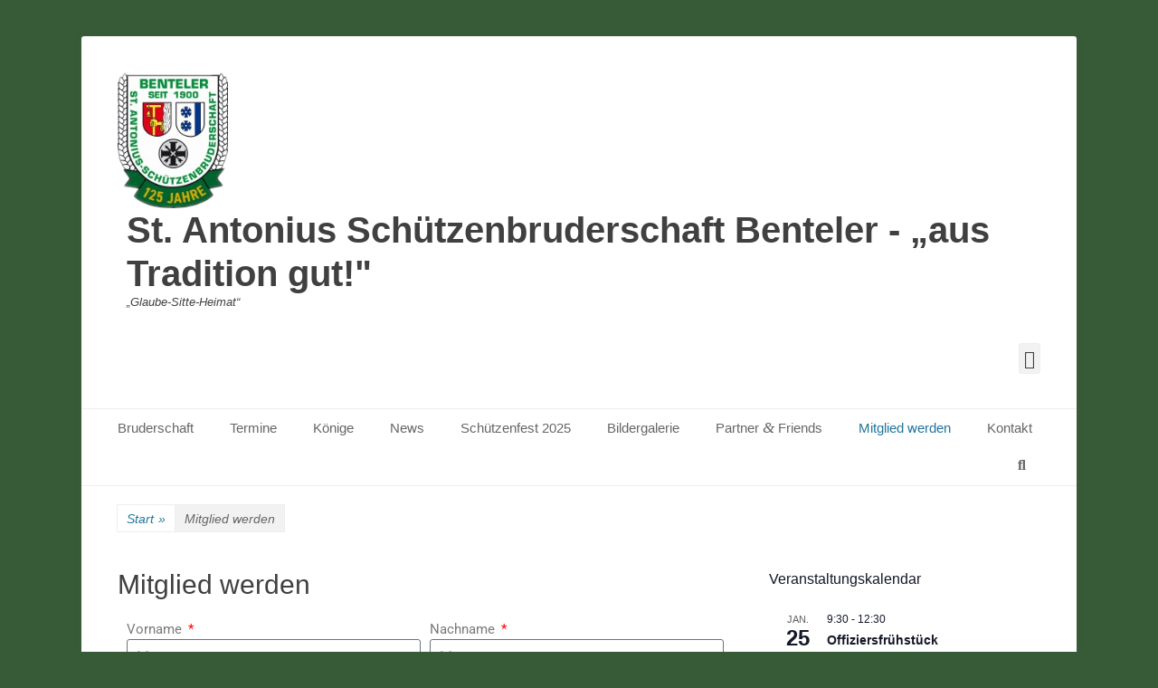

--- FILE ---
content_type: text/html; charset=UTF-8
request_url: https://schuetzenbruderschaft-benteler.de/mitglied-werden/
body_size: 19526
content:
		<!DOCTYPE html>
		<html lang="de">
		
<head>
		<meta charset="UTF-8">
		<link rel="profile" href="http://gmpg.org/xfn/11">
		<title>Mitglied werden - St. Antonius Schützenbruderschaft Benteler - „aus Tradition gut!&quot;</title>
<meta name='robots' content='max-image-preview:large' />
<meta name="viewport" content="width=device-width, initial-scale=1, minimum-scale=1"><link rel='dns-prefetch' href='//maxcdn.bootstrapcdn.com' />
<link rel="alternate" type="application/rss+xml" title="St. Antonius Schützenbruderschaft Benteler - „aus Tradition gut!&quot; &raquo; Feed" href="https://schuetzenbruderschaft-benteler.de/feed/" />
<link rel="alternate" type="application/rss+xml" title="St. Antonius Schützenbruderschaft Benteler - „aus Tradition gut!&quot; &raquo; Kommentar-Feed" href="https://schuetzenbruderschaft-benteler.de/comments/feed/" />
<link rel="alternate" type="text/calendar" title="St. Antonius Schützenbruderschaft Benteler - „aus Tradition gut!&quot; &raquo; iCal Feed" href="https://schuetzenbruderschaft-benteler.de/events/?ical=1" />
<link rel="alternate" title="oEmbed (JSON)" type="application/json+oembed" href="https://schuetzenbruderschaft-benteler.de/wp-json/oembed/1.0/embed?url=https%3A%2F%2Fschuetzenbruderschaft-benteler.de%2Fmitglied-werden%2F" />
<link rel="alternate" title="oEmbed (XML)" type="text/xml+oembed" href="https://schuetzenbruderschaft-benteler.de/wp-json/oembed/1.0/embed?url=https%3A%2F%2Fschuetzenbruderschaft-benteler.de%2Fmitglied-werden%2F&#038;format=xml" />
<style id='wp-img-auto-sizes-contain-inline-css' type='text/css'>
img:is([sizes=auto i],[sizes^="auto," i]){contain-intrinsic-size:3000px 1500px}
/*# sourceURL=wp-img-auto-sizes-contain-inline-css */
</style>
<style id='wp-emoji-styles-inline-css' type='text/css'>

	img.wp-smiley, img.emoji {
		display: inline !important;
		border: none !important;
		box-shadow: none !important;
		height: 1em !important;
		width: 1em !important;
		margin: 0 0.07em !important;
		vertical-align: -0.1em !important;
		background: none !important;
		padding: 0 !important;
	}
/*# sourceURL=wp-emoji-styles-inline-css */
</style>
<style id='classic-theme-styles-inline-css' type='text/css'>
/*! This file is auto-generated */
.wp-block-button__link{color:#fff;background-color:#32373c;border-radius:9999px;box-shadow:none;text-decoration:none;padding:calc(.667em + 2px) calc(1.333em + 2px);font-size:1.125em}.wp-block-file__button{background:#32373c;color:#fff;text-decoration:none}
/*# sourceURL=/wp-includes/css/classic-themes.min.css */
</style>
<style id='pdfemb-pdf-embedder-viewer-style-inline-css' type='text/css'>
.wp-block-pdfemb-pdf-embedder-viewer{max-width:none}

/*# sourceURL=https://schuetzenbruderschaft-benteler.de/wp-content/plugins/pdf-embedder/block/build/style-index.css */
</style>
<style id='global-styles-inline-css' type='text/css'>
:root{--wp--preset--aspect-ratio--square: 1;--wp--preset--aspect-ratio--4-3: 4/3;--wp--preset--aspect-ratio--3-4: 3/4;--wp--preset--aspect-ratio--3-2: 3/2;--wp--preset--aspect-ratio--2-3: 2/3;--wp--preset--aspect-ratio--16-9: 16/9;--wp--preset--aspect-ratio--9-16: 9/16;--wp--preset--color--black: #111111;--wp--preset--color--cyan-bluish-gray: #abb8c3;--wp--preset--color--white: #ffffff;--wp--preset--color--pale-pink: #f78da7;--wp--preset--color--vivid-red: #cf2e2e;--wp--preset--color--luminous-vivid-orange: #ff6900;--wp--preset--color--luminous-vivid-amber: #fcb900;--wp--preset--color--light-green-cyan: #7bdcb5;--wp--preset--color--vivid-green-cyan: #00d084;--wp--preset--color--pale-cyan-blue: #8ed1fc;--wp--preset--color--vivid-cyan-blue: #0693e3;--wp--preset--color--vivid-purple: #9b51e0;--wp--preset--color--gray: #f4f4f4;--wp--preset--color--yellow: #e5ae4a;--wp--preset--color--blue: #21759b;--wp--preset--gradient--vivid-cyan-blue-to-vivid-purple: linear-gradient(135deg,rgb(6,147,227) 0%,rgb(155,81,224) 100%);--wp--preset--gradient--light-green-cyan-to-vivid-green-cyan: linear-gradient(135deg,rgb(122,220,180) 0%,rgb(0,208,130) 100%);--wp--preset--gradient--luminous-vivid-amber-to-luminous-vivid-orange: linear-gradient(135deg,rgb(252,185,0) 0%,rgb(255,105,0) 100%);--wp--preset--gradient--luminous-vivid-orange-to-vivid-red: linear-gradient(135deg,rgb(255,105,0) 0%,rgb(207,46,46) 100%);--wp--preset--gradient--very-light-gray-to-cyan-bluish-gray: linear-gradient(135deg,rgb(238,238,238) 0%,rgb(169,184,195) 100%);--wp--preset--gradient--cool-to-warm-spectrum: linear-gradient(135deg,rgb(74,234,220) 0%,rgb(151,120,209) 20%,rgb(207,42,186) 40%,rgb(238,44,130) 60%,rgb(251,105,98) 80%,rgb(254,248,76) 100%);--wp--preset--gradient--blush-light-purple: linear-gradient(135deg,rgb(255,206,236) 0%,rgb(152,150,240) 100%);--wp--preset--gradient--blush-bordeaux: linear-gradient(135deg,rgb(254,205,165) 0%,rgb(254,45,45) 50%,rgb(107,0,62) 100%);--wp--preset--gradient--luminous-dusk: linear-gradient(135deg,rgb(255,203,112) 0%,rgb(199,81,192) 50%,rgb(65,88,208) 100%);--wp--preset--gradient--pale-ocean: linear-gradient(135deg,rgb(255,245,203) 0%,rgb(182,227,212) 50%,rgb(51,167,181) 100%);--wp--preset--gradient--electric-grass: linear-gradient(135deg,rgb(202,248,128) 0%,rgb(113,206,126) 100%);--wp--preset--gradient--midnight: linear-gradient(135deg,rgb(2,3,129) 0%,rgb(40,116,252) 100%);--wp--preset--font-size--small: 14px;--wp--preset--font-size--medium: 20px;--wp--preset--font-size--large: 48px;--wp--preset--font-size--x-large: 42px;--wp--preset--font-size--normal: 17px;--wp--preset--font-size--huge: 64px;--wp--preset--spacing--20: 0.44rem;--wp--preset--spacing--30: 0.67rem;--wp--preset--spacing--40: 1rem;--wp--preset--spacing--50: 1.5rem;--wp--preset--spacing--60: 2.25rem;--wp--preset--spacing--70: 3.38rem;--wp--preset--spacing--80: 5.06rem;--wp--preset--shadow--natural: 6px 6px 9px rgba(0, 0, 0, 0.2);--wp--preset--shadow--deep: 12px 12px 50px rgba(0, 0, 0, 0.4);--wp--preset--shadow--sharp: 6px 6px 0px rgba(0, 0, 0, 0.2);--wp--preset--shadow--outlined: 6px 6px 0px -3px rgb(255, 255, 255), 6px 6px rgb(0, 0, 0);--wp--preset--shadow--crisp: 6px 6px 0px rgb(0, 0, 0);}:where(.is-layout-flex){gap: 0.5em;}:where(.is-layout-grid){gap: 0.5em;}body .is-layout-flex{display: flex;}.is-layout-flex{flex-wrap: wrap;align-items: center;}.is-layout-flex > :is(*, div){margin: 0;}body .is-layout-grid{display: grid;}.is-layout-grid > :is(*, div){margin: 0;}:where(.wp-block-columns.is-layout-flex){gap: 2em;}:where(.wp-block-columns.is-layout-grid){gap: 2em;}:where(.wp-block-post-template.is-layout-flex){gap: 1.25em;}:where(.wp-block-post-template.is-layout-grid){gap: 1.25em;}.has-black-color{color: var(--wp--preset--color--black) !important;}.has-cyan-bluish-gray-color{color: var(--wp--preset--color--cyan-bluish-gray) !important;}.has-white-color{color: var(--wp--preset--color--white) !important;}.has-pale-pink-color{color: var(--wp--preset--color--pale-pink) !important;}.has-vivid-red-color{color: var(--wp--preset--color--vivid-red) !important;}.has-luminous-vivid-orange-color{color: var(--wp--preset--color--luminous-vivid-orange) !important;}.has-luminous-vivid-amber-color{color: var(--wp--preset--color--luminous-vivid-amber) !important;}.has-light-green-cyan-color{color: var(--wp--preset--color--light-green-cyan) !important;}.has-vivid-green-cyan-color{color: var(--wp--preset--color--vivid-green-cyan) !important;}.has-pale-cyan-blue-color{color: var(--wp--preset--color--pale-cyan-blue) !important;}.has-vivid-cyan-blue-color{color: var(--wp--preset--color--vivid-cyan-blue) !important;}.has-vivid-purple-color{color: var(--wp--preset--color--vivid-purple) !important;}.has-black-background-color{background-color: var(--wp--preset--color--black) !important;}.has-cyan-bluish-gray-background-color{background-color: var(--wp--preset--color--cyan-bluish-gray) !important;}.has-white-background-color{background-color: var(--wp--preset--color--white) !important;}.has-pale-pink-background-color{background-color: var(--wp--preset--color--pale-pink) !important;}.has-vivid-red-background-color{background-color: var(--wp--preset--color--vivid-red) !important;}.has-luminous-vivid-orange-background-color{background-color: var(--wp--preset--color--luminous-vivid-orange) !important;}.has-luminous-vivid-amber-background-color{background-color: var(--wp--preset--color--luminous-vivid-amber) !important;}.has-light-green-cyan-background-color{background-color: var(--wp--preset--color--light-green-cyan) !important;}.has-vivid-green-cyan-background-color{background-color: var(--wp--preset--color--vivid-green-cyan) !important;}.has-pale-cyan-blue-background-color{background-color: var(--wp--preset--color--pale-cyan-blue) !important;}.has-vivid-cyan-blue-background-color{background-color: var(--wp--preset--color--vivid-cyan-blue) !important;}.has-vivid-purple-background-color{background-color: var(--wp--preset--color--vivid-purple) !important;}.has-black-border-color{border-color: var(--wp--preset--color--black) !important;}.has-cyan-bluish-gray-border-color{border-color: var(--wp--preset--color--cyan-bluish-gray) !important;}.has-white-border-color{border-color: var(--wp--preset--color--white) !important;}.has-pale-pink-border-color{border-color: var(--wp--preset--color--pale-pink) !important;}.has-vivid-red-border-color{border-color: var(--wp--preset--color--vivid-red) !important;}.has-luminous-vivid-orange-border-color{border-color: var(--wp--preset--color--luminous-vivid-orange) !important;}.has-luminous-vivid-amber-border-color{border-color: var(--wp--preset--color--luminous-vivid-amber) !important;}.has-light-green-cyan-border-color{border-color: var(--wp--preset--color--light-green-cyan) !important;}.has-vivid-green-cyan-border-color{border-color: var(--wp--preset--color--vivid-green-cyan) !important;}.has-pale-cyan-blue-border-color{border-color: var(--wp--preset--color--pale-cyan-blue) !important;}.has-vivid-cyan-blue-border-color{border-color: var(--wp--preset--color--vivid-cyan-blue) !important;}.has-vivid-purple-border-color{border-color: var(--wp--preset--color--vivid-purple) !important;}.has-vivid-cyan-blue-to-vivid-purple-gradient-background{background: var(--wp--preset--gradient--vivid-cyan-blue-to-vivid-purple) !important;}.has-light-green-cyan-to-vivid-green-cyan-gradient-background{background: var(--wp--preset--gradient--light-green-cyan-to-vivid-green-cyan) !important;}.has-luminous-vivid-amber-to-luminous-vivid-orange-gradient-background{background: var(--wp--preset--gradient--luminous-vivid-amber-to-luminous-vivid-orange) !important;}.has-luminous-vivid-orange-to-vivid-red-gradient-background{background: var(--wp--preset--gradient--luminous-vivid-orange-to-vivid-red) !important;}.has-very-light-gray-to-cyan-bluish-gray-gradient-background{background: var(--wp--preset--gradient--very-light-gray-to-cyan-bluish-gray) !important;}.has-cool-to-warm-spectrum-gradient-background{background: var(--wp--preset--gradient--cool-to-warm-spectrum) !important;}.has-blush-light-purple-gradient-background{background: var(--wp--preset--gradient--blush-light-purple) !important;}.has-blush-bordeaux-gradient-background{background: var(--wp--preset--gradient--blush-bordeaux) !important;}.has-luminous-dusk-gradient-background{background: var(--wp--preset--gradient--luminous-dusk) !important;}.has-pale-ocean-gradient-background{background: var(--wp--preset--gradient--pale-ocean) !important;}.has-electric-grass-gradient-background{background: var(--wp--preset--gradient--electric-grass) !important;}.has-midnight-gradient-background{background: var(--wp--preset--gradient--midnight) !important;}.has-small-font-size{font-size: var(--wp--preset--font-size--small) !important;}.has-medium-font-size{font-size: var(--wp--preset--font-size--medium) !important;}.has-large-font-size{font-size: var(--wp--preset--font-size--large) !important;}.has-x-large-font-size{font-size: var(--wp--preset--font-size--x-large) !important;}
:where(.wp-block-post-template.is-layout-flex){gap: 1.25em;}:where(.wp-block-post-template.is-layout-grid){gap: 1.25em;}
:where(.wp-block-term-template.is-layout-flex){gap: 1.25em;}:where(.wp-block-term-template.is-layout-grid){gap: 1.25em;}
:where(.wp-block-columns.is-layout-flex){gap: 2em;}:where(.wp-block-columns.is-layout-grid){gap: 2em;}
:root :where(.wp-block-pullquote){font-size: 1.5em;line-height: 1.6;}
/*# sourceURL=global-styles-inline-css */
</style>
<link rel='stylesheet' id='wpdm-fonticon-css' href='https://schuetzenbruderschaft-benteler.de/wp-content/plugins/download-manager/assets/wpdm-iconfont/css/wpdm-icons.css?ver=6.9' type='text/css' media='all' />
<link rel='stylesheet' id='wpdm-front-css' href='https://schuetzenbruderschaft-benteler.de/wp-content/plugins/download-manager/assets/css/front.min.css?ver=3.3.46' type='text/css' media='all' />
<link rel='stylesheet' id='wpdm-front-dark-css' href='https://schuetzenbruderschaft-benteler.de/wp-content/plugins/download-manager/assets/css/front-dark.min.css?ver=3.3.46' type='text/css' media='all' />
<link rel='stylesheet' id='envo-extra-css' href='https://schuetzenbruderschaft-benteler.de/wp-content/plugins/envo-extra/css/style.css?ver=1.9.13' type='text/css' media='all' />
<link rel='stylesheet' id='wphi-style-css' href='https://schuetzenbruderschaft-benteler.de/wp-content/plugins/wp-header-images/css/front-styles.css?ver=1768882721' type='text/css' media='all' />
<link rel='stylesheet' id='wp-notes-style-css' href='https://schuetzenbruderschaft-benteler.de/wp-content/plugins/wp-notes-widget/public/css/wp-notes-public.css?ver=1.0.6' type='text/css' media='all' />
<link rel='stylesheet' id='wp-notes-fontawesome-css' href='//maxcdn.bootstrapcdn.com/font-awesome/4.3.0/css/font-awesome.min.css?ver=1.0.6' type='text/css' media='all' />
<link rel='stylesheet' id='tribe-events-v2-single-skeleton-css' href='https://schuetzenbruderschaft-benteler.de/wp-content/plugins/the-events-calendar/build/css/tribe-events-single-skeleton.css?ver=6.15.14' type='text/css' media='all' />
<link rel='stylesheet' id='tribe-events-v2-single-skeleton-full-css' href='https://schuetzenbruderschaft-benteler.de/wp-content/plugins/the-events-calendar/build/css/tribe-events-single-full.css?ver=6.15.14' type='text/css' media='all' />
<link rel='stylesheet' id='tec-events-elementor-widgets-base-styles-css' href='https://schuetzenbruderschaft-benteler.de/wp-content/plugins/the-events-calendar/build/css/integrations/plugins/elementor/widgets/widget-base.css?ver=6.15.14' type='text/css' media='all' />
<link rel='stylesheet' id='catchbase-style-css' href='https://schuetzenbruderschaft-benteler.de/wp-content/themes/catch-base/style.css?ver=20251210-12441' type='text/css' media='all' />
<link rel='stylesheet' id='catch-base-block-style-css' href='https://schuetzenbruderschaft-benteler.de/wp-content/themes/catch-base/css/blocks.css?ver=3.5.1' type='text/css' media='all' />
<link rel='stylesheet' id='font-awesome-css' href='https://schuetzenbruderschaft-benteler.de/wp-content/plugins/elementor/assets/lib/font-awesome/css/font-awesome.min.css?ver=4.7.0' type='text/css' media='all' />
<link rel='stylesheet' id='catchbase-responsive-css' href='https://schuetzenbruderschaft-benteler.de/wp-content/themes/catch-base/css/responsive.css?ver=6.9' type='text/css' media='all' />
<link rel='stylesheet' id='jquery-sidr-css' href='https://schuetzenbruderschaft-benteler.de/wp-content/themes/catch-base/css/jquery.sidr.light.min.css?ver=2.1.0' type='text/css' media='all' />
<style id='wp-typography-custom-inline-css' type='text/css'>
sup{vertical-align: 60%;font-size: 75%;line-height: 100%}sub{vertical-align: -10%;font-size: 75%;line-height: 100%}.amp{font-family: Baskerville, "Goudy Old Style", "Palatino", "Book Antiqua", "Warnock Pro", serif;font-weight: normal;font-style: italic;font-size: 1.1em;line-height: 1em}.caps{font-size: 90%}.dquo{margin-left:-.40em}.quo{margin-left:-.2em}.pull-double{margin-left:-.38em}.push-double{margin-right:.38em}.pull-single{margin-left:-.15em}.push-single{margin-right:.15em}
/*# sourceURL=wp-typography-custom-inline-css */
</style>
<style id='wp-typography-safari-font-workaround-inline-css' type='text/css'>
body {-webkit-font-feature-settings: "liga";font-feature-settings: "liga";-ms-font-feature-settings: normal;}
/*# sourceURL=wp-typography-safari-font-workaround-inline-css */
</style>
<link rel='stylesheet' id='elementor-icons-css' href='https://schuetzenbruderschaft-benteler.de/wp-content/plugins/elementor/assets/lib/eicons/css/elementor-icons.min.css?ver=5.45.0' type='text/css' media='all' />
<link rel='stylesheet' id='elementor-frontend-css' href='https://schuetzenbruderschaft-benteler.de/wp-content/plugins/elementor/assets/css/frontend.min.css?ver=3.34.1' type='text/css' media='all' />
<link rel='stylesheet' id='elementor-post-21620-css' href='https://schuetzenbruderschaft-benteler.de/wp-content/uploads/elementor/css/post-21620.css?ver=1768882721' type='text/css' media='all' />
<link rel='stylesheet' id='font-awesome-5-all-css' href='https://schuetzenbruderschaft-benteler.de/wp-content/plugins/elementor/assets/lib/font-awesome/css/all.min.css?ver=6.9' type='text/css' media='all' />
<link rel='stylesheet' id='font-awesome-4-shim-css' href='https://schuetzenbruderschaft-benteler.de/wp-content/plugins/elementor/assets/lib/font-awesome/css/v4-shims.min.css?ver=3.34.1' type='text/css' media='all' />
<link rel='stylesheet' id='widget-form-css' href='https://schuetzenbruderschaft-benteler.de/wp-content/plugins/elementor-pro/assets/css/widget-form.min.css?ver=3.34.0' type='text/css' media='all' />
<link rel='stylesheet' id='elementor-post-126-css' href='https://schuetzenbruderschaft-benteler.de/wp-content/uploads/elementor/css/post-126.css?ver=1768882721' type='text/css' media='all' />
<link rel='stylesheet' id='ssp-flexslider-css-css' href='https://schuetzenbruderschaft-benteler.de/wp-content/plugins/simple-slider-ssp/views/ssp_skins/default/lib/flexslider.css?ver=1.4' type='text/css' media='all' />
<link rel='stylesheet' id='elementor-gf-local-roboto-css' href='https://schuetzenbruderschaft-benteler.de/wp-content/uploads/elementor/google-fonts/css/roboto.css?ver=1742316992' type='text/css' media='all' />
<link rel='stylesheet' id='elementor-gf-local-robotoslab-css' href='https://schuetzenbruderschaft-benteler.de/wp-content/uploads/elementor/google-fonts/css/robotoslab.css?ver=1742316998' type='text/css' media='all' />
<link rel='stylesheet' id='elementor-icons-shared-0-css' href='https://schuetzenbruderschaft-benteler.de/wp-content/plugins/elementor/assets/lib/font-awesome/css/fontawesome.min.css?ver=5.15.3' type='text/css' media='all' />
<link rel='stylesheet' id='elementor-icons-fa-regular-css' href='https://schuetzenbruderschaft-benteler.de/wp-content/plugins/elementor/assets/lib/font-awesome/css/regular.min.css?ver=5.15.3' type='text/css' media='all' />
<script type="text/javascript" src="https://schuetzenbruderschaft-benteler.de/wp-includes/js/jquery/jquery.min.js?ver=3.7.1" id="jquery-core-js"></script>
<script type="text/javascript" src="https://schuetzenbruderschaft-benteler.de/wp-includes/js/jquery/jquery-migrate.min.js?ver=3.4.1" id="jquery-migrate-js"></script>
<script type="text/javascript" src="https://schuetzenbruderschaft-benteler.de/wp-content/plugins/download-manager/assets/js/wpdm.min.js?ver=6.9" id="wpdm-frontend-js-js"></script>
<script type="text/javascript" id="wpdm-frontjs-js-extra">
/* <![CDATA[ */
var wpdm_url = {"home":"https://schuetzenbruderschaft-benteler.de/","site":"https://schuetzenbruderschaft-benteler.de/","ajax":"https://schuetzenbruderschaft-benteler.de/wp-admin/admin-ajax.php"};
var wpdm_js = {"spinner":"\u003Ci class=\"wpdm-icon wpdm-sun wpdm-spin\"\u003E\u003C/i\u003E","client_id":"d80d3f64320f0c417764348217eb8454"};
var wpdm_strings = {"pass_var":"Password Verified!","pass_var_q":"Bitte klicke auf den folgenden Button, um den Download zu starten.","start_dl":"Download starten"};
//# sourceURL=wpdm-frontjs-js-extra
/* ]]> */
</script>
<script type="text/javascript" src="https://schuetzenbruderschaft-benteler.de/wp-content/plugins/download-manager/assets/js/front.min.js?ver=3.3.46" id="wpdm-frontjs-js"></script>
<script type="text/javascript" src="https://schuetzenbruderschaft-benteler.de/wp-content/plugins/wp-notes-widget/public/js/wp-notes-widget-public.js?ver=1654714940" id="wp-notes-js"></script>
<script type="text/javascript" src="https://schuetzenbruderschaft-benteler.de/wp-content/themes/catch-base/js/jquery.sidr.min.js?ver=2.2.1.1" id="jquery-sidr-js"></script>
<script type="text/javascript" src="https://schuetzenbruderschaft-benteler.de/wp-content/themes/catch-base/js/catchbase-custom-scripts.min.js" id="catchbase-custom-scripts-js"></script>
<script type="text/javascript" src="https://schuetzenbruderschaft-benteler.de/wp-content/plugins/elementor/assets/lib/font-awesome/js/v4-shims.min.js?ver=3.34.1" id="font-awesome-4-shim-js"></script>
<script type="text/javascript" src="https://schuetzenbruderschaft-benteler.de/wp-content/plugins/simple-slider-ssp/views/ssp_skins/default/lib/jquery.flexslider-min.js?ver=1.4" id="ssp-flexslider-js"></script>
<link rel="https://api.w.org/" href="https://schuetzenbruderschaft-benteler.de/wp-json/" /><link rel="alternate" title="JSON" type="application/json" href="https://schuetzenbruderschaft-benteler.de/wp-json/wp/v2/pages/126" /><link rel="EditURI" type="application/rsd+xml" title="RSD" href="https://schuetzenbruderschaft-benteler.de/xmlrpc.php?rsd" />
<meta name="generator" content="WordPress 6.9" />
<link rel="canonical" href="https://schuetzenbruderschaft-benteler.de/mitglied-werden/" />
<link rel='shortlink' href='https://schuetzenbruderschaft-benteler.de/?p=126' />
<style type="text/css"></style><meta name="tec-api-version" content="v1"><meta name="tec-api-origin" content="https://schuetzenbruderschaft-benteler.de"><link rel="alternate" href="https://schuetzenbruderschaft-benteler.de/wp-json/tribe/events/v1/" /><meta name="generator" content="Elementor 3.34.1; features: additional_custom_breakpoints; settings: css_print_method-external, google_font-enabled, font_display-auto">
			<style>
				.e-con.e-parent:nth-of-type(n+4):not(.e-lazyloaded):not(.e-no-lazyload),
				.e-con.e-parent:nth-of-type(n+4):not(.e-lazyloaded):not(.e-no-lazyload) * {
					background-image: none !important;
				}
				@media screen and (max-height: 1024px) {
					.e-con.e-parent:nth-of-type(n+3):not(.e-lazyloaded):not(.e-no-lazyload),
					.e-con.e-parent:nth-of-type(n+3):not(.e-lazyloaded):not(.e-no-lazyload) * {
						background-image: none !important;
					}
				}
				@media screen and (max-height: 640px) {
					.e-con.e-parent:nth-of-type(n+2):not(.e-lazyloaded):not(.e-no-lazyload),
					.e-con.e-parent:nth-of-type(n+2):not(.e-lazyloaded):not(.e-no-lazyload) * {
						background-image: none !important;
					}
				}
			</style>
				<style type="text/css">
				.site-title a,
			.site-description {
				color: #404040 !important;
			}
		</style>
	<style type="text/css" id="custom-background-css">
body.custom-background { background-color: #365b36; }
</style>
	<link rel="icon" href="https://schuetzenbruderschaft-benteler.de/wp-content/uploads/2024/12/logo_125_klein-1.png" sizes="32x32" />
<link rel="icon" href="https://schuetzenbruderschaft-benteler.de/wp-content/uploads/2024/12/logo_125_klein-1.png" sizes="192x192" />
<link rel="apple-touch-icon" href="https://schuetzenbruderschaft-benteler.de/wp-content/uploads/2024/12/logo_125_klein-1.png" />
<meta name="msapplication-TileImage" content="https://schuetzenbruderschaft-benteler.de/wp-content/uploads/2024/12/logo_125_klein-1.png" />
<style id="kirki-inline-styles"></style><meta name="generator" content="WordPress Download Manager 3.3.46" />
                <style>
        /* WPDM Link Template Styles */        </style>
                <style>

            :root {
                --color-primary: #4a8eff;
                --color-primary-rgb: 74, 142, 255;
                --color-primary-hover: #5998ff;
                --color-primary-active: #3281ff;
                --clr-sec: #6c757d;
                --clr-sec-rgb: 108, 117, 125;
                --clr-sec-hover: #6c757d;
                --clr-sec-active: #6c757d;
                --color-secondary: #6c757d;
                --color-secondary-rgb: 108, 117, 125;
                --color-secondary-hover: #6c757d;
                --color-secondary-active: #6c757d;
                --color-success: #018e11;
                --color-success-rgb: 1, 142, 17;
                --color-success-hover: #0aad01;
                --color-success-active: #0c8c01;
                --color-info: #2CA8FF;
                --color-info-rgb: 44, 168, 255;
                --color-info-hover: #2CA8FF;
                --color-info-active: #2CA8FF;
                --color-warning: #FFB236;
                --color-warning-rgb: 255, 178, 54;
                --color-warning-hover: #FFB236;
                --color-warning-active: #FFB236;
                --color-danger: #ff5062;
                --color-danger-rgb: 255, 80, 98;
                --color-danger-hover: #ff5062;
                --color-danger-active: #ff5062;
                --color-green: #30b570;
                --color-blue: #0073ff;
                --color-purple: #8557D3;
                --color-red: #ff5062;
                --color-muted: rgba(69, 89, 122, 0.6);
                --wpdm-font: "Sen", -apple-system, BlinkMacSystemFont, "Segoe UI", Roboto, Helvetica, Arial, sans-serif, "Apple Color Emoji", "Segoe UI Emoji", "Segoe UI Symbol";
            }

            .wpdm-download-link.btn.btn-primary {
                border-radius: 4px;
            }


        </style>
        </head>

<body class="wp-singular page-template-default page page-id-126 custom-background wp-custom-logo wp-embed-responsive wp-theme-catch-base header-busnav tribe-no-js two-columns content-left full-content mobile-menu-one elementor-default elementor-kit-21620 elementor-page elementor-page-126">


		<div id="page" class="hfeed site">
				<header id="masthead" role="banner">
    		<div class="wrapper">
		
    <div id="mobile-header-left-menu" class="mobile-menu-anchor primary-menu">
        <a href="#mobile-header-left-nav" id="header-left-menu" class="font-awesome fa-menu">
            <span class="mobile-menu-text">Menü</span>
        </a>
    </div><!-- #mobile-header-menu -->
    <div id="site-branding" class="logo-left">
				<div id="site-logo"><a href="https://schuetzenbruderschaft-benteler.de/" class="custom-logo-link" rel="home"><img width="122" height="150" src="https://schuetzenbruderschaft-benteler.de/wp-content/uploads/2024/12/logo_125_klein-1.png" class="custom-logo" alt="St. Antonius Schützenbruderschaft Benteler - „aus Tradition gut!&quot;" decoding="async" /></a></div><!-- #site-logo --><div id="site-header"><p class="site-title"><a href="https://schuetzenbruderschaft-benteler.de/">St. Antonius Schützenbruderschaft Benteler - „aus Tradition gut!&quot;</a></p><p class="site-description">„Glaube-Sitte-Heimat“</p></div><!-- #site-header --></div><!-- #site-branding-->	<aside class="sidebar sidebar-header-right widget-area">
					<section class="widget widget_catchbase_social_icons" id="header-right-social-icons">
				<div class="widget-wrap">
					<a class="font-awesome fa-brands fa-instagram" target="_blank" title="Instagram" href="https://www.instagram.com/st.antonius_benteler/"><span class="screen-reader-text">Instagram</span> </a>				</div>
			</section>
			</aside><!-- .sidebar .header-sidebar .widget-area -->
			</div><!-- .wrapper -->
		</header><!-- #masthead -->
			<nav class="site-navigation nav-primary search-enabled" role="navigation">
        <div class="wrapper">
            <h3 class="assistive-text">Primäres Menü</h3>
            <div class="screen-reader-text skip-link"><a href="#content" title="Zum Inhalt springen">Zum Inhalt springen</a></div>
            <ul id="menu-startseite" class="menu catchbase-nav-menu"><li id="menu-item-18" class="menu-item menu-item-type-post_type menu-item-object-page menu-item-has-children menu-item-18"><a href="https://schuetzenbruderschaft-benteler.de/bruderschaft/">Bruderschaft</a>
<ul class="sub-menu">
	<li id="menu-item-27849" class="menu-item menu-item-type-post_type menu-item-object-page menu-item-27849"><a href="https://schuetzenbruderschaft-benteler.de/satzung-der-bruderschaft/">Satzung der Bruderschaft</a></li>
	<li id="menu-item-28423" class="menu-item menu-item-type-post_type menu-item-object-page menu-item-28423"><a href="https://schuetzenbruderschaft-benteler.de/schutzkonzept/">Schutzkonzept</a></li>
	<li id="menu-item-141" class="menu-item menu-item-type-post_type menu-item-object-page menu-item-141"><a href="https://schuetzenbruderschaft-benteler.de/vorstand/">Vorstand</a></li>
	<li id="menu-item-140" class="menu-item menu-item-type-post_type menu-item-object-page menu-item-140"><a href="https://schuetzenbruderschaft-benteler.de/ehrenabteilung/">Ehrenabteilung</a></li>
	<li id="menu-item-139" class="menu-item menu-item-type-post_type menu-item-object-page menu-item-139"><a href="https://schuetzenbruderschaft-benteler.de/1-kompanie-2/">1. Kompanie</a></li>
	<li id="menu-item-138" class="menu-item menu-item-type-post_type menu-item-object-page menu-item-138"><a href="https://schuetzenbruderschaft-benteler.de/2-kompanie-2/">2. Kompanie</a></li>
	<li id="menu-item-137" class="menu-item menu-item-type-post_type menu-item-object-page menu-item-137"><a href="https://schuetzenbruderschaft-benteler.de/3-kompanie-2/">3. Kompanie</a></li>
	<li id="menu-item-150" class="menu-item menu-item-type-post_type menu-item-object-page menu-item-150"><a href="https://schuetzenbruderschaft-benteler.de/kanoniere-2/">Kanoniere</a></li>
	<li id="menu-item-523" class="menu-item menu-item-type-post_type menu-item-object-page menu-item-523"><a href="https://schuetzenbruderschaft-benteler.de/offiziere/">Offiziere</a></li>
	<li id="menu-item-28342" class="menu-item menu-item-type-post_type menu-item-object-page menu-item-28342"><a href="https://schuetzenbruderschaft-benteler.de/schiessgruppe/">Schießgruppe</a></li>
	<li id="menu-item-135" class="menu-item menu-item-type-post_type menu-item-object-page menu-item-135"><a href="https://schuetzenbruderschaft-benteler.de/tr-st-antonius-verdienstorden/">St. Antonius Verdienstorden</a></li>
	<li id="menu-item-90" class="menu-item menu-item-type-post_type menu-item-object-page menu-item-has-children menu-item-90"><a href="https://schuetzenbruderschaft-benteler.de/festplatz/">Festplatz</a>
	<ul class="sub-menu">
		<li id="menu-item-556" class="menu-item menu-item-type-post_type menu-item-object-page menu-item-556"><a href="https://schuetzenbruderschaft-benteler.de/das-boulspiel/">Das Boulspiel</a></li>
	</ul>
</li>
</ul>
</li>
<li id="menu-item-28869" class="menu-item menu-item-type-custom menu-item-object-custom menu-item-has-children menu-item-28869"><a href="https://schuetzenbruderschaft-benteler.de/events/">Termine</a>
<ul class="sub-menu">
	<li id="menu-item-27883" class="menu-item menu-item-type-post_type menu-item-object-wpdmpro menu-item-27883"><a href="https://schuetzenbruderschaft-benteler.de/download/termine-2025/">Download Termine 2025</a></li>
</ul>
</li>
<li id="menu-item-21" class="menu-item menu-item-type-post_type menu-item-object-page menu-item-has-children menu-item-21"><a href="https://schuetzenbruderschaft-benteler.de/koenige/">Könige</a>
<ul class="sub-menu">
	<li id="menu-item-134" class="menu-item menu-item-type-post_type menu-item-object-page menu-item-134"><a href="https://schuetzenbruderschaft-benteler.de/jungschuetzenkoenige/">Jungschützenkönige</a></li>
	<li id="menu-item-133" class="menu-item menu-item-type-post_type menu-item-object-page menu-item-133"><a href="https://schuetzenbruderschaft-benteler.de/jugendprinzen/">Jugendprinzen</a></li>
	<li id="menu-item-132" class="menu-item menu-item-type-post_type menu-item-object-page menu-item-132"><a href="https://schuetzenbruderschaft-benteler.de/schuelerprinzen/">Schülerprinzen</a></li>
	<li id="menu-item-186" class="menu-item menu-item-type-post_type menu-item-object-page menu-item-186"><a href="https://schuetzenbruderschaft-benteler.de/kronprinzen/">Kronprinzen</a></li>
</ul>
</li>
<li id="menu-item-616" class="menu-item menu-item-type-post_type menu-item-object-page menu-item-616"><a href="https://schuetzenbruderschaft-benteler.de/neuigkeiten/">News</a></li>
<li id="menu-item-27446" class="menu-item menu-item-type-post_type menu-item-object-page menu-item-27446"><a href="https://schuetzenbruderschaft-benteler.de/ankuendigung-schuetzenfest-2025/">Schützenfest 2025</a></li>
<li id="menu-item-70" class="menu-item menu-item-type-post_type menu-item-object-page menu-item-has-children menu-item-70"><a href="https://schuetzenbruderschaft-benteler.de/bildergallerie/">Bildergalerie</a>
<ul class="sub-menu">
	<li id="menu-item-131" class="menu-item menu-item-type-post_type menu-item-object-page menu-item-has-children menu-item-131"><a href="https://schuetzenbruderschaft-benteler.de/schuetzenfeste/">Schützenfeste</a>
	<ul class="sub-menu">
		<li id="menu-item-3243" class="menu-item menu-item-type-post_type menu-item-object-page menu-item-3243"><a href="https://schuetzenbruderschaft-benteler.de/schuetzenfest-2019/">Schützenfest 2019</a></li>
		<li id="menu-item-27723" class="menu-item menu-item-type-post_type menu-item-object-page menu-item-27723"><a href="https://schuetzenbruderschaft-benteler.de/schuetzenfest-2022/">Schützenfest 2022</a></li>
		<li id="menu-item-28244" class="menu-item menu-item-type-post_type menu-item-object-page menu-item-28244"><a href="https://schuetzenbruderschaft-benteler.de/schuetzenfest-2023/">Schützenfest 2023</a></li>
		<li id="menu-item-28793" class="menu-item menu-item-type-post_type menu-item-object-page menu-item-28793"><a href="https://schuetzenbruderschaft-benteler.de/schuetzenfest-2024/">Schützenfest 2024</a></li>
	</ul>
</li>
	<li id="menu-item-448" class="menu-item menu-item-type-post_type menu-item-object-page menu-item-has-children menu-item-448"><a href="https://schuetzenbruderschaft-benteler.de/seniorenfahrten-2/">Seniorenfahrten</a>
	<ul class="sub-menu">
		<li id="menu-item-574" class="menu-item menu-item-type-post_type menu-item-object-page menu-item-574"><a href="https://schuetzenbruderschaft-benteler.de/seniorenfahrt-2016/">Seniorenfahrt 2016</a></li>
		<li id="menu-item-28321" class="menu-item menu-item-type-post_type menu-item-object-page menu-item-28321"><a href="https://schuetzenbruderschaft-benteler.de/seniorenfahrt-2023/">Seniorenfahrt 2023</a></li>
	</ul>
</li>
	<li id="menu-item-130" class="menu-item menu-item-type-post_type menu-item-object-page menu-item-has-children menu-item-130"><a href="https://schuetzenbruderschaft-benteler.de/generalversammlungen/">Generalversammlungen</a>
	<ul class="sub-menu">
		<li id="menu-item-2517" class="menu-item menu-item-type-post_type menu-item-object-page menu-item-2517"><a href="https://schuetzenbruderschaft-benteler.de/generalversammlungen/generalversammlung-2018/">Generalversammlung 2018</a></li>
		<li id="menu-item-28399" class="menu-item menu-item-type-post_type menu-item-object-page menu-item-28399"><a href="https://schuetzenbruderschaft-benteler.de/generalversammlung-2024/">Generalversammlung 2024</a></li>
	</ul>
</li>
</ul>
</li>
<li id="menu-item-41" class="menu-item menu-item-type-post_type menu-item-object-page menu-item-41"><a href="https://schuetzenbruderschaft-benteler.de/partner-friends/">Partner <span class="amp">&amp;</span> Friends</a></li>
<li id="menu-item-29113" class="menu-item menu-item-type-post_type menu-item-object-page current-menu-item page_item page-item-126 current_page_item menu-item-29113"><a href="https://schuetzenbruderschaft-benteler.de/mitglied-werden/" aria-current="page">Mitglied werden</a></li>
<li id="menu-item-40" class="menu-item menu-item-type-post_type menu-item-object-page menu-item-has-children menu-item-40"><a href="https://schuetzenbruderschaft-benteler.de/kontakt/">Kontakt</a>
<ul class="sub-menu">
	<li id="menu-item-2764" class="menu-item menu-item-type-post_type menu-item-object-page menu-item-privacy-policy menu-item-2764"><a rel="privacy-policy" href="https://schuetzenbruderschaft-benteler.de/datenschutzerklaerung/">Datenschutzerklärung</a></li>
</ul>
</li>
</ul>                <div id="search-toggle" class="font-awesome">
                    <a class="screen-reader-text" href="#search-container">Suchen</a>
                </div>

                <div id="search-container" class="displaynone">
                    
<form role="search" method="get" class="search-form" action="https://schuetzenbruderschaft-benteler.de/">
	<label>
		<span class="screen-reader-text">Suche nach:</span>
		<input type="search" class="search-field" placeholder="Suchen …" value="" name="s" title="Suche nach:">
	</label>
	<input type="submit" class="search-submit" value="Suchen">
</form>
                </div>
    	</div><!-- .wrapper -->
    </nav><!-- .nav-primary -->
    <!-- Disable Header Image --><div id="breadcrumb-list">
					<div class="wrapper"><span class="breadcrumb" typeof="v:Breadcrumb"><a rel="v:url" property="v:title" href="https://schuetzenbruderschaft-benteler.de/">Start <span class="sep">&raquo;</span><!-- .sep --></a></span><span class="breadcrumb-current">Mitglied werden</span></div><!-- .wrapper -->
			</div><!-- #breadcrumb-list -->		<div id="content" class="site-content">
			<div class="wrapper">
	
	<main id="main" class="site-main" role="main">

		
			
<article id="post-126" class="post-126 page type-page status-publish hentry">
	<!-- Page/Post Single Image Disabled or No Image set in Post Thumbnail -->	<div class="entry-container">
		<header class="entry-header">
			<h1 class="entry-title">Mitglied werden</h1>
		</header><!-- .entry-header -->

		<div class="entry-content">
					<div data-elementor-type="wp-page" data-elementor-id="126" class="elementor elementor-126" data-elementor-post-type="page">
						<section class="elementor-section elementor-top-section elementor-element elementor-element-6e2c932 elementor-section-boxed elementor-section-height-default elementor-section-height-default" data-id="6e2c932" data-element_type="section">
						<div class="elementor-container elementor-column-gap-default">
					<div class="elementor-column elementor-col-100 elementor-top-column elementor-element elementor-element-1bf5884" data-id="1bf5884" data-element_type="column">
			<div class="elementor-widget-wrap elementor-element-populated">
						<div class="elementor-element elementor-element-00efdc8 elementor-button-align-center elementor-widget__width-initial elementor-widget elementor-widget-form" data-id="00efdc8" data-element_type="widget" data-settings="{&quot;step_next_label&quot;:&quot;N\u00e4chster&quot;,&quot;step_previous_label&quot;:&quot;Voriger&quot;,&quot;button_width&quot;:&quot;100&quot;,&quot;step_type&quot;:&quot;number_text&quot;,&quot;step_icon_shape&quot;:&quot;circle&quot;}" data-widget_type="form.default">
				<div class="elementor-widget-container">
							<form class="elementor-form" method="post" id="Mitgliedsantrag_1" name="Mitgliedantrag_digital" aria-label="Mitgliedantrag_digital">
			<input type="hidden" name="post_id" value="126">
			<input type="hidden" name="form_id" value="00efdc8">
			<input type="hidden" name="referer_title" value="Mitglied werden">

							<input type="hidden" name="queried_id" value="126">
			
			<div class="elementor-form-fields-wrapper elementor-labels-above">
								<div class="elementor-field-type-text elementor-field-group elementor-column elementor-field-group-field_22a30e2 elementor-col-50 elementor-field-required elementor-mark-required">
												<label for="form-field-field_22a30e2" class="elementor-field-label">
								Vorname&nbsp;</label>
														<input size="1" type="text" name="form_fields[field_22a30e2]" id="form-field-field_22a30e2" class="elementor-field elementor-size-sm  elementor-field-textual" placeholder="Max" required="required">
											</div>
								<div class="elementor-field-type-text elementor-field-group elementor-column elementor-field-group-name elementor-col-50 elementor-field-required elementor-mark-required">
												<label for="form-field-name" class="elementor-field-label">
								Nachname&nbsp;</label>
														<input size="1" type="text" name="form_fields[name]" id="form-field-name" class="elementor-field elementor-size-sm  elementor-field-textual" placeholder="Mustermann" required="required">
											</div>
								<div class="elementor-field-type-date elementor-field-group elementor-column elementor-field-group-field_a1d2bad elementor-col-33 elementor-field-required elementor-mark-required">
												<label for="form-field-field_a1d2bad" class="elementor-field-label">
								Geburts­da­tum (mind. 16&nbsp;Jahre)&nbsp;</label>
						
		<input type="date" name="form_fields[field_a1d2bad]" id="form-field-field_a1d2bad" class="elementor-field elementor-size-sm  elementor-field-textual elementor-date-field elementor-use-native" placeholder="dd.mm.jjjj" required="required" pattern="[0-9]{4}-[0-9]{2}-[0-9]{2}">
						</div>
								<div class="elementor-field-type-text elementor-field-group elementor-column elementor-field-group-field_a9da4e6 elementor-col-66 elementor-field-required elementor-mark-required">
												<label for="form-field-field_a9da4e6" class="elementor-field-label">
								Straße, Hausnummer&nbsp;</label>
														<input size="1" type="text" name="form_fields[field_a9da4e6]" id="form-field-field_a9da4e6" class="elementor-field elementor-size-sm  elementor-field-textual" placeholder="Musterstr. 1" required="required">
											</div>
								<div class="elementor-field-type-number elementor-field-group elementor-column elementor-field-group-field_dfef3da elementor-col-40 elementor-field-required elementor-mark-required">
												<label for="form-field-field_dfef3da" class="elementor-field-label">
								<span class="caps">PLZ</span>&nbsp;</label>
									<input type="number" name="form_fields[field_dfef3da]" id="form-field-field_dfef3da" class="elementor-field elementor-size-sm  elementor-field-textual" placeholder="12345" required="required" min max>
						</div>
								<div class="elementor-field-type-text elementor-field-group elementor-column elementor-field-group-field_03f95e7 elementor-col-60 elementor-field-required elementor-mark-required">
												<label for="form-field-field_03f95e7" class="elementor-field-label">
								Ort&nbsp;</label>
														<input size="1" type="text" name="form_fields[field_03f95e7]" id="form-field-field_03f95e7" class="elementor-field elementor-size-sm  elementor-field-textual" placeholder="Musterstadt" required="required">
											</div>
								<div class="elementor-field-type-email elementor-field-group elementor-column elementor-field-group-email elementor-col-50 elementor-field-required elementor-mark-required">
												<label for="form-field-email" class="elementor-field-label">
								E‑Mail							</label>
														<input size="1" type="email" name="form_fields[email]" id="form-field-email" class="elementor-field elementor-size-sm  elementor-field-textual" placeholder="E-Mail" required="required">
											</div>
								<div class="elementor-field-type-tel elementor-field-group elementor-column elementor-field-group-field_0c045a5 elementor-col-50">
												<label for="form-field-field_0c045a5" class="elementor-field-label">
								Telefon&nbsp;</label>
								<input size="1" type="tel" name="form_fields[field_0c045a5]" id="form-field-field_0c045a5" class="elementor-field elementor-size-sm  elementor-field-textual" placeholder="01234 567890" pattern="[0-9()#&amp;+*-=.]+" title="Nur Nummern oder Telefon-Zeichen (#, -, *, etc) werden akzeptiert.">

						</div>
								<div class="elementor-field-type-text elementor-field-group elementor-column elementor-field-group-field_120c60e elementor-col-100">
												<label for="form-field-field_120c60e" class="elementor-field-label">
								Kon­toin­hab­er, falls abweichend&nbsp;</label>
														<input size="1" type="text" name="form_fields[field_120c60e]" id="form-field-field_120c60e" class="elementor-field elementor-size-sm  elementor-field-textual" placeholder="Mustermann, Max">
											</div>
								<div class="elementor-field-type-text elementor-field-group elementor-column elementor-field-group-field_afc885b elementor-col-66 elementor-field-required elementor-mark-required">
												<label for="form-field-field_afc885b" class="elementor-field-label">
								<span class="caps">IBAN</span>&nbsp;</label>
														<input size="1" type="text" name="form_fields[field_afc885b]" id="form-field-field_afc885b" class="elementor-field elementor-size-sm  elementor-field-textual" placeholder="DE12 3456 7890 0123 4567 89" required="required">
											</div>
								<div class="elementor-field-type-text elementor-field-group elementor-column elementor-field-group-field_895859f elementor-col-33">
												<label for="form-field-field_895859f" class="elementor-field-label">
								<span class="caps">BIC</span>&nbsp;</label>
														<input size="1" type="text" name="form_fields[field_895859f]" id="form-field-field_895859f" class="elementor-field elementor-size-sm  elementor-field-textual" placeholder="nur bei Konten im Ausland">
											</div>
								<div class="elementor-field-type-acceptance elementor-field-group elementor-column elementor-field-group-field_0820d6f elementor-col-100 elementor-field-required elementor-mark-required">
												<label for="form-field-field_0820d6f" class="elementor-field-label">
								Auf­nahme bestätigen&nbsp;</label>
								<div class="elementor-field-subgroup">
			<span class="elementor-field-option">
				<input type="checkbox" name="form_fields[field_0820d6f]" id="form-field-field_0820d6f" class="elementor-field elementor-size-sm  elementor-acceptance-field" required="required">
				<label for="form-field-field_0820d6f">Ich bitte um die Auf­nahme in die St. Anto­nius Schützen­brud­er­schaft. Über die Auf­nahme entschei­det der Vor­stand auf der Hauptvor­standssitzung im Jan­u­ar. Die Mit­glied­schaft per Online Beitrittserk­lärung kommt erst mit Annahme durch einen Vere­insvertreter zus­tande. Hierzu erhalte ich eine geson­derte Benachrich­ti­gung. Durch meinen Auf­nah­meantrag erkenne ich die Satzung und Richtlin­ien der St. Anto­nius Schützen­brud­er­schaft an.</label>			</span>
		</div>
						</div>
								<div class="elementor-field-type-acceptance elementor-field-group elementor-column elementor-field-group-field_2dc9c6f elementor-col-100 elementor-field-required elementor-mark-required">
												<label for="form-field-field_2dc9c6f" class="elementor-field-label">
								Erlaub­nis für SEPA-Lastschriftmandat&nbsp;</label>
								<div class="elementor-field-subgroup">
			<span class="elementor-field-option">
				<input type="checkbox" name="form_fields[field_2dc9c6f]" id="form-field-field_2dc9c6f" class="elementor-field elementor-size-sm  elementor-acceptance-field" required="required">
				<label for="form-field-field_2dc9c6f">Hier­mit ermäch­ti­ge ich den Zahlungsempfänger (St. Anto­nius Schützen­brud­er­schaft), den Mit­glieds­beitrag mit­tels Lastschrift einzuziehen. Mein Kred­itin­sti­tut ist angewiesen, diese Lastschrift einzulösen. Ich kann inner­halb von 8 Wochen die Erstat­tung des belasteten Betrages ver­lan­gen. Ich habe die Sat­zung der St. Anto­nius Schützen­brud­er­schaft gele­sen und akzep­tie­re deren Inhalt. Der Jahres­beitrag wird jährlich zum 15.02.eingezogen.</label>			</span>
		</div>
						</div>
								<div class="elementor-field-type-acceptance elementor-field-group elementor-column elementor-field-group-field_ae79a2a elementor-col-100 elementor-field-required elementor-mark-required">
												<label for="form-field-field_ae79a2a" class="elementor-field-label">
								Datenschutzbestimmung&nbsp;</label>
								<div class="elementor-field-subgroup">
			<span class="elementor-field-option">
				<input type="checkbox" name="form_fields[field_ae79a2a]" id="form-field-field_ae79a2a" class="elementor-field elementor-size-sm  elementor-acceptance-field" required="required">
				<label for="form-field-field_ae79a2a">Das Mit­glied ist mit der Spe­icherung, Über­mit­tlung und Ver­ar­beitung per­so­n­en­be­zo­gen­er Dat­en für Vere­in­szwecke gemäß den Bes­tim­mungen des Bun­des­daten­schutzgestet­zes (<span class="caps">BDSG</span>) ein­ver­standen. Info’s unter https://schuetzenbruderschaft-benteler.de/datenschutzerklaerung/</label>			</span>
		</div>
						</div>
								<div class="elementor-field-type-acceptance elementor-field-group elementor-column elementor-field-group-field_24a841b elementor-col-100">
												<label for="form-field-field_24a841b" class="elementor-field-label">
								Newsletter&nbsp;</label>
								<div class="elementor-field-subgroup">
			<span class="elementor-field-option">
				<input type="checkbox" name="form_fields[field_24a841b]" id="form-field-field_24a841b" class="elementor-field elementor-size-sm  elementor-acceptance-field">
				<label for="form-field-field_24a841b">Ich möchte den Newslet­ter der Schützen­brud­er­schaft erhalten.</label>			</span>
		</div>
						</div>
								<div class="elementor-field-type-recaptcha_v3 elementor-field-group elementor-column elementor-field-group-field_8d049da elementor-col-100 recaptcha_v3-inline">
					<div class="elementor-field" id="form-field-field_8d049da"><div class="elementor-g-recaptcha" data-sitekey="6LeYJDkiAAAAAPNxBc4kjObpn64n83qN-4dq2UrR" data-type="v3" data-action="Form" data-badge="inline" data-size="invisible"></div></div>				</div>
								<div class="elementor-field-type-acceptance elementor-field-group elementor-column elementor-field-group-field_2d144b6 elementor-col-100 elementor-field-required elementor-mark-required">
												<label for="form-field-field_2d144b6" class="elementor-field-label">
								 							</label>
								<div class="elementor-field-subgroup">
			<span class="elementor-field-option">
				<input type="checkbox" name="form_fields[field_2d144b6]" id="form-field-field_2d144b6" class="elementor-field elementor-size-sm  elementor-acceptance-field" required="required">
				<label for="form-field-field_2d144b6">Mit dem Absen­den dein­er Anfra­ge erklä­rst du dich mit der Ver­ar­bei­tung dein­er ange­ge­be­nen Dat­en zum Zweck der Bear­bei­tung dein­er Anfra­ge einverstanden.</label>			</span>
		</div>
						</div>
								<div class="elementor-field-group elementor-column elementor-field-type-submit elementor-col-100 e-form__buttons">
					<button class="elementor-button elementor-size-sm" type="submit">
						<span class="elementor-button-content-wrapper">
															<span class="elementor-button-icon">
									<i aria-hidden="true" class="far fa-envelope"></i>																	</span>
																						<span class="elementor-button-text">Senden</span>
													</span>
					</button>
				</div>
			</div>
		</form>
						</div>
				</div>
					</div>
		</div>
					</div>
		</section>
				<section class="elementor-section elementor-top-section elementor-element elementor-element-1b5edc7 elementor-section-boxed elementor-section-height-default elementor-section-height-default" data-id="1b5edc7" data-element_type="section">
						<div class="elementor-container elementor-column-gap-default">
					<div class="elementor-column elementor-col-100 elementor-top-column elementor-element elementor-element-c246f17" data-id="c246f17" data-element_type="column">
			<div class="elementor-widget-wrap elementor-element-populated">
						<div class="elementor-element elementor-element-3f185f8 elementor-widget elementor-widget-text-editor" data-id="3f185f8" data-element_type="widget" data-widget_type="text-editor.default">
				<div class="elementor-widget-container">
									<h4>Die Satzung der Schützenbruderschaft findest du <a href="https://schuetzenbruderschaft-benteler.de/satzung-der-bruderschaft/">hier</a>.</h4>								</div>
				</div>
					</div>
		</div>
					</div>
		</section>
				</div>
							</div><!-- .entry-content -->
			</div><!-- .entry-container -->
</article><!-- #post-## -->
			
		
	</main><!-- #main -->


	<aside class="sidebar sidebar-primary widget-area" role="complementary">
	<div  class="tribe-compatibility-container" >
	<div
		 class="tribe-common tribe-events tribe-events-view tribe-events-view--widget-events-list tribe-events-widget" 		data-js="tribe-events-view"
		data-view-rest-url="https://schuetzenbruderschaft-benteler.de/wp-json/tribe/views/v2/html"
		data-view-manage-url="1"
							data-view-breakpoint-pointer="7a2b1909-3164-4880-a59b-4f043307a592"
			>
		<div class="tribe-events-widget-events-list">

			<script type="application/ld+json">
[{"@context":"http://schema.org","@type":"Event","name":"Offiziersfr\u00fchst\u00fcck","description":"","url":"https://schuetzenbruderschaft-benteler.de/event/offiziersfruehstueck/","eventAttendanceMode":"https://schema.org/OfflineEventAttendanceMode","eventStatus":"https://schema.org/EventScheduled","startDate":"2026-01-25T09:30:00+01:00","endDate":"2026-01-25T12:30:00+01:00","location":{"@type":"Place","name":"P\u00fctt\u2019s","description":"","url":"","address":{"@type":"PostalAddress"},"telephone":"","sameAs":""},"performer":"Organization"},{"@context":"http://schema.org","@type":"Event","name":"Dartsturnier der Jungsch\u00fctzen","description":"","url":"https://schuetzenbruderschaft-benteler.de/event/dartsturnier-der-jungschuetzen/","eventAttendanceMode":"https://schema.org/OfflineEventAttendanceMode","eventStatus":"https://schema.org/EventScheduled","startDate":"2026-02-07T17:00:00+01:00","endDate":"2026-02-07T23:30:00+01:00","location":{"@type":"Place","name":"Sporthalle Schmeddingschule","description":"","url":"","address":{"@type":"PostalAddress","streetAddress":"Liesborner Stra\u00dfe 31","addressLocality":"Langenberg","postalCode":"33449","addressCountry":"Germany"},"telephone":"","sameAs":""},"performer":"Organization"},{"@context":"http://schema.org","@type":"Event","name":"Thronpokal","description":"","url":"https://schuetzenbruderschaft-benteler.de/event/thronpokal/","eventAttendanceMode":"https://schema.org/OfflineEventAttendanceMode","eventStatus":"https://schema.org/EventScheduled","startDate":"2026-03-06T19:30:00+01:00","endDate":"2026-03-06T23:30:00+01:00","location":{"@type":"Place","name":"Vereinslokal Berkemeier","description":"","url":"","address":{"@type":"PostalAddress"},"telephone":"","sameAs":""},"performer":"Organization"},{"@context":"http://schema.org","@type":"Event","name":"Benteler r\u00e4umt&nbsp;auf","description":"","url":"https://schuetzenbruderschaft-benteler.de/event/benteler-raeumt-auf/","eventAttendanceMode":"https://schema.org/OfflineEventAttendanceMode","eventStatus":"https://schema.org/EventScheduled","startDate":"2026-03-07T00:00:00+01:00","endDate":"2026-03-07T23:59:59+01:00","location":{"@type":"Place","name":"Benteler","description":"","url":"","address":{"@type":"PostalAddress"},"telephone":"","sameAs":""},"performer":"Organization"},{"@context":"http://schema.org","@type":"Event","name":"K\u00f6nig der K\u00f6nige","description":"","url":"https://schuetzenbruderschaft-benteler.de/event/koenig-der-koenige/","eventAttendanceMode":"https://schema.org/OfflineEventAttendanceMode","eventStatus":"https://schema.org/EventScheduled","startDate":"2026-03-07T15:00:00+01:00","endDate":"2026-03-07T19:00:00+01:00","location":{"@type":"Place","name":"Vereinslokal Berkemeier","description":"","url":"","address":{"@type":"PostalAddress"},"telephone":"","sameAs":""},"performer":"Organization"}]
</script>
			<script data-js="tribe-events-view-data" type="application/json">
	{"slug":"widget-events-list","prev_url":"","next_url":"https:\/\/schuetzenbruderschaft-benteler.de\/?post_type=tribe_events&eventDisplay=widget-events-list&paged=2","view_class":"Tribe\\Events\\Views\\V2\\Views\\Widgets\\Widget_List_View","view_slug":"widget-events-list","view_label":"View","view":null,"should_manage_url":true,"id":null,"alias-slugs":null,"title":"Mitglied werden - St. Antonius Sch\u00fctzenbruderschaft Benteler - \u201eaus Tradition gut!\"","limit":"5","no_upcoming_events":false,"featured_events_only":false,"jsonld_enable":true,"tribe_is_list_widget":false,"admin_fields":{"title":{"label":"Titel:","type":"text","parent_classes":"","classes":"","dependency":"","id":"widget-tribe-widget-events-list-3-title","name":"widget-tribe-widget-events-list[3][title]","options":[],"placeholder":"","value":null},"limit":{"label":"Anzeige:","type":"number","default":5,"min":1,"max":10,"step":1,"parent_classes":"","classes":"","dependency":"","id":"widget-tribe-widget-events-list-3-limit","name":"widget-tribe-widget-events-list[3][limit]","options":[],"placeholder":"","value":null},"no_upcoming_events":{"label":"Blende dieses Widget aus, wenn es keine bevorstehenden Veranstaltungen gibt.","type":"checkbox","parent_classes":"","classes":"","dependency":"","id":"widget-tribe-widget-events-list-3-no_upcoming_events","name":"widget-tribe-widget-events-list[3][no_upcoming_events]","options":[],"placeholder":"","value":null},"featured_events_only":{"label":"Nur auf hervorgehobene Veranstaltungen beschr\u00e4nken","type":"checkbox","parent_classes":"","classes":"","dependency":"","id":"widget-tribe-widget-events-list-3-featured_events_only","name":"widget-tribe-widget-events-list[3][featured_events_only]","options":[],"placeholder":"","value":null},"jsonld_enable":{"label":"JSON-LD-Daten generieren","type":"checkbox","parent_classes":"","classes":"","dependency":"","id":"widget-tribe-widget-events-list-3-jsonld_enable","name":"widget-tribe-widget-events-list[3][jsonld_enable]","options":[],"placeholder":"","value":null}},"events":[29217,29219,29221,29292,29223],"url":"https:\/\/schuetzenbruderschaft-benteler.de\/?post_type=tribe_events&eventDisplay=widget-events-list","url_event_date":false,"bar":{"keyword":"","date":""},"today":"2026-01-20 00:00:00","now":"2026-01-20 05:18:42","home_url":"https:\/\/schuetzenbruderschaft-benteler.de","rest_url":"https:\/\/schuetzenbruderschaft-benteler.de\/wp-json\/tribe\/views\/v2\/html","rest_method":"GET","rest_nonce":"","today_url":"https:\/\/schuetzenbruderschaft-benteler.de\/?post_type=tribe_events&eventDisplay=widget-events-list&pagename=mitglied-werden","today_title":"Klicke, um das heutige Datum auszuw\u00e4hlen","today_label":"Heute","prev_label":"","next_label":"","date_formats":{"compact":"d.m.Y","month_and_year_compact":"m.Y","month_and_year":"F Y","time_range_separator":" - ","date_time_separator":" - "},"messages":[],"start_of_week":"1","header_title":"","header_title_element":"h1","content_title":"","breadcrumbs":[],"backlink":false,"before_events":"","after_events":"\n<!--\nThis calendar is powered by The Events Calendar.\nhttp:\/\/evnt.is\/18wn\n-->\n","display_events_bar":false,"disable_event_search":false,"live_refresh":true,"ical":{"display_link":true,"link":{"url":"https:\/\/schuetzenbruderschaft-benteler.de\/?post_type=tribe_events&#038;eventDisplay=widget-events-list&#038;ical=1","text":"Veranstaltungen als iCal exportieren","title":"Diese Funktion verwenden, um Kalenderdaten mit Google Kalender, Apple iCal und kompatiblen Apps zu teilen"}},"container_classes":["tribe-common","tribe-events","tribe-events-view","tribe-events-view--widget-events-list","tribe-events-widget"],"container_data":[],"is_past":false,"breakpoints":{"xsmall":500,"medium":768,"full":960},"breakpoint_pointer":"7a2b1909-3164-4880-a59b-4f043307a592","is_initial_load":true,"public_views":{"list":{"view_class":"Tribe\\Events\\Views\\V2\\Views\\List_View","view_url":"https:\/\/schuetzenbruderschaft-benteler.de\/events\/liste\/","view_label":"Liste","aria_label":"Zeige Veranstaltungen in der Liste Ansicht"},"month":{"view_class":"Tribe\\Events\\Views\\V2\\Views\\Month_View","view_url":"https:\/\/schuetzenbruderschaft-benteler.de\/events\/monat\/","view_label":"Monat","aria_label":"Zeige Veranstaltungen in der Monat Ansicht"},"day":{"view_class":"Tribe\\Events\\Views\\V2\\Views\\Day_View","view_url":"https:\/\/schuetzenbruderschaft-benteler.de\/events\/heute\/","view_label":"Tag","aria_label":"Zeige Veranstaltungen in der Tag Ansicht"}},"show_latest_past":false,"past":false,"compatibility_classes":["tribe-compatibility-container"],"view_more_text":"Kalender anzeigen","view_more_title":"Weitere Veranstaltungen anzeigen.","view_more_link":"https:\/\/schuetzenbruderschaft-benteler.de\/events\/","widget_title":"Veranstaltungskalendar","hide_if_no_upcoming_events":false,"display":[],"subscribe_links":{"gcal":{"label":"Google Kalender","single_label":"Zu Google Kalender hinzuf\u00fcgen","visible":true,"block_slug":"hasGoogleCalendar"},"ical":{"label":"iCalendar","single_label":"Zu iCalendar hinzuf\u00fcgen","visible":true,"block_slug":"hasiCal"},"outlook-365":{"label":"Outlook 365","single_label":"Outlook 365","visible":true,"block_slug":"hasOutlook365"},"outlook-live":{"label":"Outlook Live","single_label":"Outlook Live","visible":true,"block_slug":"hasOutlookLive"},"ics":{"label":".ics-Datei exportieren","single_label":".ics-Datei exportieren","visible":true,"block_slug":null},"outlook-ics":{"label":"Exportiere Outlook .ics Datei","single_label":"Exportiere Outlook .ics Datei","visible":true,"block_slug":null}},"_context":{"slug":"widget-events-list"}}</script>

							<header class="tribe-events-widget-events-list__header">
					<h2 class="tribe-events-widget-events-list__header-title tribe-common-h6 tribe-common-h--alt">
						Veranstaltungskalendar					</h2>
				</header>
			
			
				<div class="tribe-events-widget-events-list__events">
											<div  class="tribe-common-g-row tribe-events-widget-events-list__event-row" >

	<div class="tribe-events-widget-events-list__event-date-tag tribe-common-g-col">
	<time class="tribe-events-widget-events-list__event-date-tag-datetime" datetime="2026-01-25">
		<span class="tribe-events-widget-events-list__event-date-tag-month">
			Jan.		</span>
		<span class="tribe-events-widget-events-list__event-date-tag-daynum tribe-common-h2 tribe-common-h4--min-medium">
			25		</span>
	</time>
</div>

	<div class="tribe-events-widget-events-list__event-wrapper tribe-common-g-col">
		<article  class="tribe-events-widget-events-list__event post-29217 tribe_events type-tribe_events status-publish hentry tribe_events_cat-kanoniere tribe_events_cat-offiziere tribe_events_cat-vorstand" >
			<div class="tribe-events-widget-events-list__event-details">

				<header class="tribe-events-widget-events-list__event-header">
					<div class="tribe-events-widget-events-list__event-datetime-wrapper tribe-common-b2 tribe-common-b3--min-medium">
		<time class="tribe-events-widget-events-list__event-datetime" datetime="2026-01-25">
		<span class="tribe-event-date-start">9:30</span> - <span class="tribe-event-time">12:30</span>	</time>
	</div>
					<h3 class="tribe-events-widget-events-list__event-title tribe-common-h7">
	<a
		href="https://schuetzenbruderschaft-benteler.de/event/offiziersfruehstueck/"
		title="Offiziersfrühstück"
		rel="bookmark"
		class="tribe-events-widget-events-list__event-title-link tribe-common-anchor-thin"
	>
		Offiziersfrühstück	</a>
</h3>
				</header>

				
			</div>
		</article>
	</div>

</div>
											<div  class="tribe-common-g-row tribe-events-widget-events-list__event-row" >

	<div class="tribe-events-widget-events-list__event-date-tag tribe-common-g-col">
	<time class="tribe-events-widget-events-list__event-date-tag-datetime" datetime="2026-02-07">
		<span class="tribe-events-widget-events-list__event-date-tag-month">
			Feb.		</span>
		<span class="tribe-events-widget-events-list__event-date-tag-daynum tribe-common-h2 tribe-common-h4--min-medium">
			7		</span>
	</time>
</div>

	<div class="tribe-events-widget-events-list__event-wrapper tribe-common-g-col">
		<article  class="tribe-events-widget-events-list__event post-29219 tribe_events type-tribe_events status-publish hentry tribe_events_cat-bruderschaft" >
			<div class="tribe-events-widget-events-list__event-details">

				<header class="tribe-events-widget-events-list__event-header">
					<div class="tribe-events-widget-events-list__event-datetime-wrapper tribe-common-b2 tribe-common-b3--min-medium">
		<time class="tribe-events-widget-events-list__event-datetime" datetime="2026-02-07">
		<span class="tribe-event-date-start">17:00</span> - <span class="tribe-event-time">23:30</span>	</time>
	</div>
					<h3 class="tribe-events-widget-events-list__event-title tribe-common-h7">
	<a
		href="https://schuetzenbruderschaft-benteler.de/event/dartsturnier-der-jungschuetzen/"
		title="Dartsturnier der Jungschützen"
		rel="bookmark"
		class="tribe-events-widget-events-list__event-title-link tribe-common-anchor-thin"
	>
		Dartsturnier der Jungschützen	</a>
</h3>
				</header>

				
			</div>
		</article>
	</div>

</div>
											<div  class="tribe-common-g-row tribe-events-widget-events-list__event-row" >

	<div class="tribe-events-widget-events-list__event-date-tag tribe-common-g-col">
	<time class="tribe-events-widget-events-list__event-date-tag-datetime" datetime="2026-03-06">
		<span class="tribe-events-widget-events-list__event-date-tag-month">
			März		</span>
		<span class="tribe-events-widget-events-list__event-date-tag-daynum tribe-common-h2 tribe-common-h4--min-medium">
			6		</span>
	</time>
</div>

	<div class="tribe-events-widget-events-list__event-wrapper tribe-common-g-col">
		<article  class="tribe-events-widget-events-list__event post-29221 tribe_events type-tribe_events status-publish hentry tribe_events_cat-thron" >
			<div class="tribe-events-widget-events-list__event-details">

				<header class="tribe-events-widget-events-list__event-header">
					<div class="tribe-events-widget-events-list__event-datetime-wrapper tribe-common-b2 tribe-common-b3--min-medium">
		<time class="tribe-events-widget-events-list__event-datetime" datetime="2026-03-06">
		<span class="tribe-event-date-start">19:30</span> - <span class="tribe-event-time">23:30</span>	</time>
	</div>
					<h3 class="tribe-events-widget-events-list__event-title tribe-common-h7">
	<a
		href="https://schuetzenbruderschaft-benteler.de/event/thronpokal/"
		title="Thronpokal"
		rel="bookmark"
		class="tribe-events-widget-events-list__event-title-link tribe-common-anchor-thin"
	>
		Thronpokal	</a>
</h3>
				</header>

				
			</div>
		</article>
	</div>

</div>
											<div  class="tribe-common-g-row tribe-events-widget-events-list__event-row" >

	<div class="tribe-events-widget-events-list__event-date-tag tribe-common-g-col">
	<time class="tribe-events-widget-events-list__event-date-tag-datetime" datetime="2026-03-07">
		<span class="tribe-events-widget-events-list__event-date-tag-month">
			März		</span>
		<span class="tribe-events-widget-events-list__event-date-tag-daynum tribe-common-h2 tribe-common-h4--min-medium">
			7		</span>
	</time>
</div>

	<div class="tribe-events-widget-events-list__event-wrapper tribe-common-g-col">
		<article  class="tribe-events-widget-events-list__event post-29292 tribe_events type-tribe_events status-publish hentry tribe_events_cat-bruderschaft" >
			<div class="tribe-events-widget-events-list__event-details">

				<header class="tribe-events-widget-events-list__event-header">
					<div class="tribe-events-widget-events-list__event-datetime-wrapper tribe-common-b2 tribe-common-b3--min-medium">
		<time class="tribe-events-widget-events-list__event-datetime" datetime="2026-03-07">
		Ganztägig	</time>
	</div>
					<h3 class="tribe-events-widget-events-list__event-title tribe-common-h7">
	<a
		href="https://schuetzenbruderschaft-benteler.de/event/benteler-raeumt-auf/"
		title="Benteler räumt&nbsp;auf"
		rel="bookmark"
		class="tribe-events-widget-events-list__event-title-link tribe-common-anchor-thin"
	>
		Benteler räumt&nbsp;auf	</a>
</h3>
				</header>

				
			</div>
		</article>
	</div>

</div>
											<div  class="tribe-common-g-row tribe-events-widget-events-list__event-row" >

	<div class="tribe-events-widget-events-list__event-date-tag tribe-common-g-col">
	<time class="tribe-events-widget-events-list__event-date-tag-datetime" datetime="2026-03-07">
		<span class="tribe-events-widget-events-list__event-date-tag-month">
			März		</span>
		<span class="tribe-events-widget-events-list__event-date-tag-daynum tribe-common-h2 tribe-common-h4--min-medium">
			7		</span>
	</time>
</div>

	<div class="tribe-events-widget-events-list__event-wrapper tribe-common-g-col">
		<article  class="tribe-events-widget-events-list__event post-29223 tribe_events type-tribe_events status-publish hentry" >
			<div class="tribe-events-widget-events-list__event-details">

				<header class="tribe-events-widget-events-list__event-header">
					<div class="tribe-events-widget-events-list__event-datetime-wrapper tribe-common-b2 tribe-common-b3--min-medium">
		<time class="tribe-events-widget-events-list__event-datetime" datetime="2026-03-07">
		<span class="tribe-event-date-start">15:00</span> - <span class="tribe-event-time">19:00</span>	</time>
	</div>
					<h3 class="tribe-events-widget-events-list__event-title tribe-common-h7">
	<a
		href="https://schuetzenbruderschaft-benteler.de/event/koenig-der-koenige/"
		title="König der Könige"
		rel="bookmark"
		class="tribe-events-widget-events-list__event-title-link tribe-common-anchor-thin"
	>
		König der Könige	</a>
</h3>
				</header>

				
			</div>
		</article>
	</div>

</div>
									</div>

				<div class="tribe-events-widget-events-list__view-more tribe-common-b1 tribe-common-b2--min-medium">
	<a
		href="https://schuetzenbruderschaft-benteler.de/events/"
		class="tribe-events-widget-events-list__view-more-link tribe-common-anchor-thin"
		title="Weitere Veranstaltungen anzeigen."
	>
		Kalender anzeigen	</a>
</div>

					</div>
	</div>
</div>
<script class="tribe-events-breakpoints">
	( function () {
		var completed = false;

		function initBreakpoints() {
			if ( completed ) {
				// This was fired already and completed no need to attach to the event listener.
				document.removeEventListener( 'DOMContentLoaded', initBreakpoints );
				return;
			}

			if ( 'undefined' === typeof window.tribe ) {
				return;
			}

			if ( 'undefined' === typeof window.tribe.events ) {
				return;
			}

			if ( 'undefined' === typeof window.tribe.events.views ) {
				return;
			}

			if ( 'undefined' === typeof window.tribe.events.views.breakpoints ) {
				return;
			}

			if ( 'function' !== typeof (window.tribe.events.views.breakpoints.setup) ) {
				return;
			}

			var container = document.querySelectorAll( '[data-view-breakpoint-pointer="7a2b1909-3164-4880-a59b-4f043307a592"]' );
			if ( ! container ) {
				return;
			}

			window.tribe.events.views.breakpoints.setup( container );
			completed = true;
			// This was fired already and completed no need to attach to the event listener.
			document.removeEventListener( 'DOMContentLoaded', initBreakpoints );
		}

		// Try to init the breakpoints right away.
		initBreakpoints();
		document.addEventListener( 'DOMContentLoaded', initBreakpoints );
	})();
</script>
<script data-js='tribe-events-view-nonce-data' type='application/json'>{"tvn1":"dfdc7a49c8","tvn2":""}</script>	</aside><!-- .sidebar sidebar-primary widget-area -->


			</div><!-- .wrapper -->
	    </div><!-- #content -->
		            
	<footer id="colophon" class="site-footer" role="contentinfo">
    
    	<div id="site-generator" class="two">
    		<div class="wrapper">
    			<div id="footer-left-content" class="copyright">Copyright &copy; 2026 <a href="https://schuetzenbruderschaft-benteler.de/">St. Antonius Schützenbruderschaft Benteler - „aus Tradition gut!&quot;</a>. Alle Rechte vorbehalten. <a class="privacy-policy-link" href="https://schuetzenbruderschaft-benteler.de/datenschutzerklaerung/" rel="privacy-policy">Datenschutzerklärung</a></div>

    			<div id="footer-right-content" class="powered">Catch Base&nbsp;von&nbsp;<a target="_blank" href="https://catchthemes.com/">Catch Themes</a></div>
			</div><!-- .wrapper -->
		</div><!-- #site-generator -->	</footer><!-- #colophon -->
			</div><!-- #page -->
		
<a href="#masthead" id="scrollup" class="font-awesome"><span class="screen-reader-text">Nach oben scrollen</span></a><nav id="mobile-header-left-nav" class="mobile-menu" role="navigation"><ul id="header-left-nav" class="menu"><li class="menu-item menu-item-type-post_type menu-item-object-page menu-item-has-children menu-item-18"><a href="https://schuetzenbruderschaft-benteler.de/bruderschaft/">Bruderschaft</a>
<ul class="sub-menu">
	<li class="menu-item menu-item-type-post_type menu-item-object-page menu-item-27849"><a href="https://schuetzenbruderschaft-benteler.de/satzung-der-bruderschaft/">Satzung der Bruderschaft</a></li>
	<li class="menu-item menu-item-type-post_type menu-item-object-page menu-item-28423"><a href="https://schuetzenbruderschaft-benteler.de/schutzkonzept/">Schutzkonzept</a></li>
	<li class="menu-item menu-item-type-post_type menu-item-object-page menu-item-141"><a href="https://schuetzenbruderschaft-benteler.de/vorstand/">Vorstand</a></li>
	<li class="menu-item menu-item-type-post_type menu-item-object-page menu-item-140"><a href="https://schuetzenbruderschaft-benteler.de/ehrenabteilung/">Ehrenabteilung</a></li>
	<li class="menu-item menu-item-type-post_type menu-item-object-page menu-item-139"><a href="https://schuetzenbruderschaft-benteler.de/1-kompanie-2/">1. Kompanie</a></li>
	<li class="menu-item menu-item-type-post_type menu-item-object-page menu-item-138"><a href="https://schuetzenbruderschaft-benteler.de/2-kompanie-2/">2. Kompanie</a></li>
	<li class="menu-item menu-item-type-post_type menu-item-object-page menu-item-137"><a href="https://schuetzenbruderschaft-benteler.de/3-kompanie-2/">3. Kompanie</a></li>
	<li class="menu-item menu-item-type-post_type menu-item-object-page menu-item-150"><a href="https://schuetzenbruderschaft-benteler.de/kanoniere-2/">Kanoniere</a></li>
	<li class="menu-item menu-item-type-post_type menu-item-object-page menu-item-523"><a href="https://schuetzenbruderschaft-benteler.de/offiziere/">Offiziere</a></li>
	<li class="menu-item menu-item-type-post_type menu-item-object-page menu-item-28342"><a href="https://schuetzenbruderschaft-benteler.de/schiessgruppe/">Schießgruppe</a></li>
	<li class="menu-item menu-item-type-post_type menu-item-object-page menu-item-135"><a href="https://schuetzenbruderschaft-benteler.de/tr-st-antonius-verdienstorden/">St. Antonius Verdienstorden</a></li>
	<li class="menu-item menu-item-type-post_type menu-item-object-page menu-item-has-children menu-item-90"><a href="https://schuetzenbruderschaft-benteler.de/festplatz/">Festplatz</a>
	<ul class="sub-menu">
		<li class="menu-item menu-item-type-post_type menu-item-object-page menu-item-556"><a href="https://schuetzenbruderschaft-benteler.de/das-boulspiel/">Das Boulspiel</a></li>
	</ul>
</li>
</ul>
</li>
<li class="menu-item menu-item-type-custom menu-item-object-custom menu-item-has-children menu-item-28869"><a href="https://schuetzenbruderschaft-benteler.de/events/">Termine</a>
<ul class="sub-menu">
	<li class="menu-item menu-item-type-post_type menu-item-object-wpdmpro menu-item-27883"><a href="https://schuetzenbruderschaft-benteler.de/download/termine-2025/">Download Termine 2025</a></li>
</ul>
</li>
<li class="menu-item menu-item-type-post_type menu-item-object-page menu-item-has-children menu-item-21"><a href="https://schuetzenbruderschaft-benteler.de/koenige/">Könige</a>
<ul class="sub-menu">
	<li class="menu-item menu-item-type-post_type menu-item-object-page menu-item-134"><a href="https://schuetzenbruderschaft-benteler.de/jungschuetzenkoenige/">Jungschützenkönige</a></li>
	<li class="menu-item menu-item-type-post_type menu-item-object-page menu-item-133"><a href="https://schuetzenbruderschaft-benteler.de/jugendprinzen/">Jugendprinzen</a></li>
	<li class="menu-item menu-item-type-post_type menu-item-object-page menu-item-132"><a href="https://schuetzenbruderschaft-benteler.de/schuelerprinzen/">Schülerprinzen</a></li>
	<li class="menu-item menu-item-type-post_type menu-item-object-page menu-item-186"><a href="https://schuetzenbruderschaft-benteler.de/kronprinzen/">Kronprinzen</a></li>
</ul>
</li>
<li class="menu-item menu-item-type-post_type menu-item-object-page menu-item-616"><a href="https://schuetzenbruderschaft-benteler.de/neuigkeiten/">News</a></li>
<li class="menu-item menu-item-type-post_type menu-item-object-page menu-item-27446"><a href="https://schuetzenbruderschaft-benteler.de/ankuendigung-schuetzenfest-2025/">Schützenfest 2025</a></li>
<li class="menu-item menu-item-type-post_type menu-item-object-page menu-item-has-children menu-item-70"><a href="https://schuetzenbruderschaft-benteler.de/bildergallerie/">Bildergalerie</a>
<ul class="sub-menu">
	<li class="menu-item menu-item-type-post_type menu-item-object-page menu-item-has-children menu-item-131"><a href="https://schuetzenbruderschaft-benteler.de/schuetzenfeste/">Schützenfeste</a>
	<ul class="sub-menu">
		<li class="menu-item menu-item-type-post_type menu-item-object-page menu-item-3243"><a href="https://schuetzenbruderschaft-benteler.de/schuetzenfest-2019/">Schützenfest 2019</a></li>
		<li class="menu-item menu-item-type-post_type menu-item-object-page menu-item-27723"><a href="https://schuetzenbruderschaft-benteler.de/schuetzenfest-2022/">Schützenfest 2022</a></li>
		<li class="menu-item menu-item-type-post_type menu-item-object-page menu-item-28244"><a href="https://schuetzenbruderschaft-benteler.de/schuetzenfest-2023/">Schützenfest 2023</a></li>
		<li class="menu-item menu-item-type-post_type menu-item-object-page menu-item-28793"><a href="https://schuetzenbruderschaft-benteler.de/schuetzenfest-2024/">Schützenfest 2024</a></li>
	</ul>
</li>
	<li class="menu-item menu-item-type-post_type menu-item-object-page menu-item-has-children menu-item-448"><a href="https://schuetzenbruderschaft-benteler.de/seniorenfahrten-2/">Seniorenfahrten</a>
	<ul class="sub-menu">
		<li class="menu-item menu-item-type-post_type menu-item-object-page menu-item-574"><a href="https://schuetzenbruderschaft-benteler.de/seniorenfahrt-2016/">Seniorenfahrt 2016</a></li>
		<li class="menu-item menu-item-type-post_type menu-item-object-page menu-item-28321"><a href="https://schuetzenbruderschaft-benteler.de/seniorenfahrt-2023/">Seniorenfahrt 2023</a></li>
	</ul>
</li>
	<li class="menu-item menu-item-type-post_type menu-item-object-page menu-item-has-children menu-item-130"><a href="https://schuetzenbruderschaft-benteler.de/generalversammlungen/">Generalversammlungen</a>
	<ul class="sub-menu">
		<li class="menu-item menu-item-type-post_type menu-item-object-page menu-item-2517"><a href="https://schuetzenbruderschaft-benteler.de/generalversammlungen/generalversammlung-2018/">Generalversammlung 2018</a></li>
		<li class="menu-item menu-item-type-post_type menu-item-object-page menu-item-28399"><a href="https://schuetzenbruderschaft-benteler.de/generalversammlung-2024/">Generalversammlung 2024</a></li>
	</ul>
</li>
</ul>
</li>
<li class="menu-item menu-item-type-post_type menu-item-object-page menu-item-41"><a href="https://schuetzenbruderschaft-benteler.de/partner-friends/">Partner <span class="amp">&amp;</span> Friends</a></li>
<li class="menu-item menu-item-type-post_type menu-item-object-page current-menu-item page_item page-item-126 current_page_item menu-item-29113"><a href="https://schuetzenbruderschaft-benteler.de/mitglied-werden/" aria-current="page">Mitglied werden</a></li>
<li class="menu-item menu-item-type-post_type menu-item-object-page menu-item-has-children menu-item-40"><a href="https://schuetzenbruderschaft-benteler.de/kontakt/">Kontakt</a>
<ul class="sub-menu">
	<li class="menu-item menu-item-type-post_type menu-item-object-page menu-item-privacy-policy menu-item-2764"><a rel="privacy-policy" href="https://schuetzenbruderschaft-benteler.de/datenschutzerklaerung/">Datenschutzerklärung</a></li>
</ul>
</li>
</ul></nav><!-- #mobile-header-left-nav -->
<script type="speculationrules">
{"prefetch":[{"source":"document","where":{"and":[{"href_matches":"/*"},{"not":{"href_matches":["/wp-*.php","/wp-admin/*","/wp-content/uploads/*","/wp-content/*","/wp-content/plugins/*","/wp-content/themes/catch-base/*","/*\\?(.+)"]}},{"not":{"selector_matches":"a[rel~=\"nofollow\"]"}},{"not":{"selector_matches":".no-prefetch, .no-prefetch a"}}]},"eagerness":"conservative"}]}
</script>
            <script>
                const abmsg = "We noticed an ad blocker. Consider whitelisting us to support the site ❤️";
                const abmsgd = "download";
                const iswpdmpropage = 0;
                jQuery(function($){

                    
                });
            </script>
            <div id="fb-root"></div>
            		<script>
		( function ( body ) {
			'use strict';
			body.className = body.className.replace( /\btribe-no-js\b/, 'tribe-js' );
		} )( document.body );
		</script>
		<script> /* <![CDATA[ */var tribe_l10n_datatables = {"aria":{"sort_ascending":": activate to sort column ascending","sort_descending":": activate to sort column descending"},"length_menu":"Show _MENU_ entries","empty_table":"No data available in table","info":"Showing _START_ to _END_ of _TOTAL_ entries","info_empty":"Showing 0 to 0 of 0 entries","info_filtered":"(filtered from _MAX_ total entries)","zero_records":"No matching records found","search":"Search:","all_selected_text":"All items on this page were selected. ","select_all_link":"Select all pages","clear_selection":"Clear Selection.","pagination":{"all":"All","next":"Next","previous":"Previous"},"select":{"rows":{"0":"","_":": Selected %d rows","1":": Selected 1 row"}},"datepicker":{"dayNames":["Sonntag","Montag","Dienstag","Mittwoch","Donnerstag","Freitag","Samstag"],"dayNamesShort":["So.","Mo.","Di.","Mi.","Do.","Fr.","Sa."],"dayNamesMin":["S","M","D","M","D","F","S"],"monthNames":["Januar","Februar","M\u00e4rz","April","Mai","Juni","Juli","August","September","Oktober","November","Dezember"],"monthNamesShort":["Januar","Februar","M\u00e4rz","April","Mai","Juni","Juli","August","September","Oktober","November","Dezember"],"monthNamesMin":["Jan.","Feb.","M\u00e4rz","Apr.","Mai","Juni","Juli","Aug.","Sep.","Okt.","Nov.","Dez."],"nextText":"Next","prevText":"Prev","currentText":"Today","closeText":"Done","today":"Today","clear":"Clear"}};/* ]]> */ </script>			<script>
				const lazyloadRunObserver = () => {
					const lazyloadBackgrounds = document.querySelectorAll( `.e-con.e-parent:not(.e-lazyloaded)` );
					const lazyloadBackgroundObserver = new IntersectionObserver( ( entries ) => {
						entries.forEach( ( entry ) => {
							if ( entry.isIntersecting ) {
								let lazyloadBackground = entry.target;
								if( lazyloadBackground ) {
									lazyloadBackground.classList.add( 'e-lazyloaded' );
								}
								lazyloadBackgroundObserver.unobserve( entry.target );
							}
						});
					}, { rootMargin: '200px 0px 200px 0px' } );
					lazyloadBackgrounds.forEach( ( lazyloadBackground ) => {
						lazyloadBackgroundObserver.observe( lazyloadBackground );
					} );
				};
				const events = [
					'DOMContentLoaded',
					'elementor/lazyload/observe',
				];
				events.forEach( ( event ) => {
					document.addEventListener( event, lazyloadRunObserver );
				} );
			</script>
			<link rel='stylesheet' id='tec-variables-skeleton-css' href='https://schuetzenbruderschaft-benteler.de/wp-content/plugins/the-events-calendar/common/build/css/variables-skeleton.css?ver=6.10.1' type='text/css' media='all' />
<link rel='stylesheet' id='tribe-common-skeleton-style-css' href='https://schuetzenbruderschaft-benteler.de/wp-content/plugins/the-events-calendar/common/build/css/common-skeleton.css?ver=6.10.1' type='text/css' media='all' />
<link rel='stylesheet' id='tribe-events-widgets-v2-events-list-skeleton-css' href='https://schuetzenbruderschaft-benteler.de/wp-content/plugins/the-events-calendar/build/css/widget-events-list-skeleton.css?ver=6.15.14' type='text/css' media='all' />
<link rel='stylesheet' id='tec-variables-full-css' href='https://schuetzenbruderschaft-benteler.de/wp-content/plugins/the-events-calendar/common/build/css/variables-full.css?ver=6.10.1' type='text/css' media='all' />
<link rel='stylesheet' id='tribe-common-full-style-css' href='https://schuetzenbruderschaft-benteler.de/wp-content/plugins/the-events-calendar/common/build/css/common-full.css?ver=6.10.1' type='text/css' media='all' />
<link rel='stylesheet' id='tribe-events-widgets-v2-events-list-full-css' href='https://schuetzenbruderschaft-benteler.de/wp-content/plugins/the-events-calendar/build/css/widget-events-list-full.css?ver=6.15.14' type='text/css' media='all' />
<link rel='stylesheet' id='flatpickr-css' href='https://schuetzenbruderschaft-benteler.de/wp-content/plugins/elementor/assets/lib/flatpickr/flatpickr.min.css?ver=4.6.13' type='text/css' media='all' />
<script type="text/javascript" src="https://schuetzenbruderschaft-benteler.de/wp-content/plugins/the-events-calendar/common/build/js/user-agent.js?ver=da75d0bdea6dde3898df" id="tec-user-agent-js"></script>
<script type="text/javascript" src="https://schuetzenbruderschaft-benteler.de/wp-includes/js/dist/hooks.min.js?ver=dd5603f07f9220ed27f1" id="wp-hooks-js"></script>
<script type="text/javascript" src="https://schuetzenbruderschaft-benteler.de/wp-includes/js/dist/i18n.min.js?ver=c26c3dc7bed366793375" id="wp-i18n-js"></script>
<script type="text/javascript" id="wp-i18n-js-after">
/* <![CDATA[ */
wp.i18n.setLocaleData( { 'text direction\u0004ltr': [ 'ltr' ] } );
//# sourceURL=wp-i18n-js-after
/* ]]> */
</script>
<script type="text/javascript" src="https://schuetzenbruderschaft-benteler.de/wp-includes/js/jquery/jquery.form.min.js?ver=4.3.0" id="jquery-form-js"></script>
<script type="text/javascript" src="https://schuetzenbruderschaft-benteler.de/wp-content/plugins/envo-extra/js/envo.js?ver=1.9.13" id="envo-extra-js-js"></script>
<script type="text/javascript" src="https://schuetzenbruderschaft-benteler.de/wp-content/plugins/gallery-by-supsystic/src/GridGallery/Colorbox/jquery-colorbox/jquery.colorbox.js?ver=1.15.33" id="jquery.colorbox.js-js"></script>
<script type="text/javascript" src="https://schuetzenbruderschaft-benteler.de/wp-content/plugins/gallery-by-supsystic/src/GridGallery/Colorbox/jquery-colorbox/i18n/jquery.colorbox-de.js?ver=1.15.33" id="jquery.colorbox-de.js-js"></script>
<script type="text/javascript" src="https://schuetzenbruderschaft-benteler.de/wp-content/themes/catch-base/js/navigation.min.js?ver=20120206" id="catchbase-navigation-js"></script>
<script type="text/javascript" src="https://schuetzenbruderschaft-benteler.de/wp-content/themes/catch-base/js/skip-link-focus-fix.min.js?ver=20130115" id="catchbase-skip-link-focus-fix-js"></script>
<script type="text/javascript" src="https://schuetzenbruderschaft-benteler.de/wp-content/themes/catch-base/js/catchbase-scrollup.min.js?ver=20072014" id="catchbase-scrollup-js"></script>
<script type="text/javascript" src="https://schuetzenbruderschaft-benteler.de/wp-content/plugins/wp-typography/js/clean-clipboard.min.js?ver=5.11.0" id="wp-typography-cleanup-clipboard-js"></script>
<script type="text/javascript" src="https://schuetzenbruderschaft-benteler.de/wp-content/plugins/elementor/assets/js/webpack.runtime.min.js?ver=3.34.1" id="elementor-webpack-runtime-js"></script>
<script type="text/javascript" src="https://schuetzenbruderschaft-benteler.de/wp-content/plugins/elementor/assets/js/frontend-modules.min.js?ver=3.34.1" id="elementor-frontend-modules-js"></script>
<script type="text/javascript" src="https://schuetzenbruderschaft-benteler.de/wp-includes/js/jquery/ui/core.min.js?ver=1.13.3" id="jquery-ui-core-js"></script>
<script type="text/javascript" id="elementor-frontend-js-before">
/* <![CDATA[ */
var elementorFrontendConfig = {"environmentMode":{"edit":false,"wpPreview":false,"isScriptDebug":false},"i18n":{"shareOnFacebook":"Auf Facebook teilen","shareOnTwitter":"Auf Twitter teilen","pinIt":"Anheften","download":"Download","downloadImage":"Bild downloaden","fullscreen":"Vollbild","zoom":"Zoom","share":"Teilen","playVideo":"Video abspielen","previous":"Zur\u00fcck","next":"Weiter","close":"Schlie\u00dfen","a11yCarouselPrevSlideMessage":"Vorheriger Slide","a11yCarouselNextSlideMessage":"N\u00e4chster Slide","a11yCarouselFirstSlideMessage":"This is the first slide","a11yCarouselLastSlideMessage":"This is the last slide","a11yCarouselPaginationBulletMessage":"Go to slide"},"is_rtl":false,"breakpoints":{"xs":0,"sm":480,"md":768,"lg":1025,"xl":1440,"xxl":1600},"responsive":{"breakpoints":{"mobile":{"label":"Mobil Hochformat","value":767,"default_value":767,"direction":"max","is_enabled":true},"mobile_extra":{"label":"Mobil Querformat","value":880,"default_value":880,"direction":"max","is_enabled":false},"tablet":{"label":"Tablet Hochformat","value":1024,"default_value":1024,"direction":"max","is_enabled":true},"tablet_extra":{"label":"Tablet Querformat","value":1200,"default_value":1200,"direction":"max","is_enabled":false},"laptop":{"label":"Laptop","value":1366,"default_value":1366,"direction":"max","is_enabled":false},"widescreen":{"label":"Breitbild","value":2400,"default_value":2400,"direction":"min","is_enabled":false}},"hasCustomBreakpoints":false},"version":"3.34.1","is_static":false,"experimentalFeatures":{"additional_custom_breakpoints":true,"theme_builder_v2":true,"home_screen":true,"global_classes_should_enforce_capabilities":true,"e_variables":true,"cloud-library":true,"e_opt_in_v4_page":true,"e_interactions":true,"import-export-customization":true,"e_pro_variables":true},"urls":{"assets":"https:\/\/schuetzenbruderschaft-benteler.de\/wp-content\/plugins\/elementor\/assets\/","ajaxurl":"https:\/\/schuetzenbruderschaft-benteler.de\/wp-admin\/admin-ajax.php","uploadUrl":"https:\/\/schuetzenbruderschaft-benteler.de\/wp-content\/uploads"},"nonces":{"floatingButtonsClickTracking":"5180d3dfc2"},"swiperClass":"swiper","settings":{"page":[],"editorPreferences":[]},"kit":{"global_image_lightbox":"yes","active_breakpoints":["viewport_mobile","viewport_tablet"],"lightbox_enable_counter":"yes","lightbox_enable_fullscreen":"yes","lightbox_enable_zoom":"yes","lightbox_enable_share":"yes","lightbox_title_src":"title","lightbox_description_src":"description"},"post":{"id":126,"title":"Mitglied%20werden%20-%20St.%20Antonius%20Sch%C3%BCtzenbruderschaft%20Benteler%20-%20%E2%80%9Eaus%20Tradition%20gut%21%22","excerpt":"","featuredImage":false}};
//# sourceURL=elementor-frontend-js-before
/* ]]> */
</script>
<script type="text/javascript" src="https://schuetzenbruderschaft-benteler.de/wp-content/plugins/elementor/assets/js/frontend.min.js?ver=3.34.1" id="elementor-frontend-js"></script>
<script type="text/javascript" src="https://schuetzenbruderschaft-benteler.de/wp-content/plugins/elementor/assets/lib/flatpickr/flatpickr.min.js?ver=4.6.13" id="flatpickr-js"></script>
<script type="text/javascript" src="https://www.google.com/recaptcha/api.js?render=explicit&amp;ver=3.34.0" id="elementor-recaptcha_v3-api-js"></script>
<script type="text/javascript" src="https://schuetzenbruderschaft-benteler.de/wp-content/plugins/the-events-calendar/common/build/js/tribe-common.js?ver=9c44e11f3503a33e9540" id="tribe-common-js"></script>
<script type="text/javascript" src="https://schuetzenbruderschaft-benteler.de/wp-content/plugins/the-events-calendar/common/build/js/utils/query-string.js?ver=694b0604b0c8eafed657" id="tribe-query-string-js"></script>
<script src='https://schuetzenbruderschaft-benteler.de/wp-content/plugins/the-events-calendar/common/build/js/underscore-before.js'></script>
<script type="text/javascript" src="https://schuetzenbruderschaft-benteler.de/wp-includes/js/underscore.min.js?ver=1.13.7" id="underscore-js"></script>
<script src='https://schuetzenbruderschaft-benteler.de/wp-content/plugins/the-events-calendar/common/build/js/underscore-after.js'></script>
<script defer type="text/javascript" src="https://schuetzenbruderschaft-benteler.de/wp-content/plugins/the-events-calendar/build/js/views/manager.js?ver=6ff3be8cc3be5b9c56e7" id="tribe-events-views-v2-manager-js"></script>
<script type="text/javascript" src="https://schuetzenbruderschaft-benteler.de/wp-content/plugins/the-events-calendar/build/js/views/breakpoints.js?ver=4208de2df2852e0b91ec" id="tribe-events-views-v2-breakpoints-js"></script>
<script type="text/javascript" src="https://schuetzenbruderschaft-benteler.de/wp-content/plugins/elementor-pro/assets/js/webpack-pro.runtime.min.js?ver=3.34.0" id="elementor-pro-webpack-runtime-js"></script>
<script type="text/javascript" id="elementor-pro-frontend-js-before">
/* <![CDATA[ */
var ElementorProFrontendConfig = {"ajaxurl":"https:\/\/schuetzenbruderschaft-benteler.de\/wp-admin\/admin-ajax.php","nonce":"5976bf96ea","urls":{"assets":"https:\/\/schuetzenbruderschaft-benteler.de\/wp-content\/plugins\/elementor-pro\/assets\/","rest":"https:\/\/schuetzenbruderschaft-benteler.de\/wp-json\/"},"settings":{"lazy_load_background_images":true},"popup":{"hasPopUps":false},"shareButtonsNetworks":{"facebook":{"title":"Facebook","has_counter":true},"twitter":{"title":"Twitter"},"linkedin":{"title":"LinkedIn","has_counter":true},"pinterest":{"title":"Pinterest","has_counter":true},"reddit":{"title":"Reddit","has_counter":true},"vk":{"title":"VK","has_counter":true},"odnoklassniki":{"title":"OK","has_counter":true},"tumblr":{"title":"Tumblr"},"digg":{"title":"Digg"},"skype":{"title":"Skype"},"stumbleupon":{"title":"StumbleUpon","has_counter":true},"mix":{"title":"Mix"},"telegram":{"title":"Telegram"},"pocket":{"title":"Pocket","has_counter":true},"xing":{"title":"XING","has_counter":true},"whatsapp":{"title":"WhatsApp"},"email":{"title":"Email"},"print":{"title":"Print"},"x-twitter":{"title":"X"},"threads":{"title":"Threads"}},"facebook_sdk":{"lang":"de_DE","app_id":""},"lottie":{"defaultAnimationUrl":"https:\/\/schuetzenbruderschaft-benteler.de\/wp-content\/plugins\/elementor-pro\/modules\/lottie\/assets\/animations\/default.json"}};
//# sourceURL=elementor-pro-frontend-js-before
/* ]]> */
</script>
<script type="text/javascript" src="https://schuetzenbruderschaft-benteler.de/wp-content/plugins/elementor-pro/assets/js/frontend.min.js?ver=3.34.0" id="elementor-pro-frontend-js"></script>
<script type="text/javascript" src="https://schuetzenbruderschaft-benteler.de/wp-content/plugins/elementor-pro/assets/js/elements-handlers.min.js?ver=3.34.0" id="pro-elements-handlers-js"></script>
<script id="wp-emoji-settings" type="application/json">
{"baseUrl":"https://s.w.org/images/core/emoji/17.0.2/72x72/","ext":".png","svgUrl":"https://s.w.org/images/core/emoji/17.0.2/svg/","svgExt":".svg","source":{"concatemoji":"https://schuetzenbruderschaft-benteler.de/wp-includes/js/wp-emoji-release.min.js?ver=6.9"}}
</script>
<script type="module">
/* <![CDATA[ */
/*! This file is auto-generated */
const a=JSON.parse(document.getElementById("wp-emoji-settings").textContent),o=(window._wpemojiSettings=a,"wpEmojiSettingsSupports"),s=["flag","emoji"];function i(e){try{var t={supportTests:e,timestamp:(new Date).valueOf()};sessionStorage.setItem(o,JSON.stringify(t))}catch(e){}}function c(e,t,n){e.clearRect(0,0,e.canvas.width,e.canvas.height),e.fillText(t,0,0);t=new Uint32Array(e.getImageData(0,0,e.canvas.width,e.canvas.height).data);e.clearRect(0,0,e.canvas.width,e.canvas.height),e.fillText(n,0,0);const a=new Uint32Array(e.getImageData(0,0,e.canvas.width,e.canvas.height).data);return t.every((e,t)=>e===a[t])}function p(e,t){e.clearRect(0,0,e.canvas.width,e.canvas.height),e.fillText(t,0,0);var n=e.getImageData(16,16,1,1);for(let e=0;e<n.data.length;e++)if(0!==n.data[e])return!1;return!0}function u(e,t,n,a){switch(t){case"flag":return n(e,"\ud83c\udff3\ufe0f\u200d\u26a7\ufe0f","\ud83c\udff3\ufe0f\u200b\u26a7\ufe0f")?!1:!n(e,"\ud83c\udde8\ud83c\uddf6","\ud83c\udde8\u200b\ud83c\uddf6")&&!n(e,"\ud83c\udff4\udb40\udc67\udb40\udc62\udb40\udc65\udb40\udc6e\udb40\udc67\udb40\udc7f","\ud83c\udff4\u200b\udb40\udc67\u200b\udb40\udc62\u200b\udb40\udc65\u200b\udb40\udc6e\u200b\udb40\udc67\u200b\udb40\udc7f");case"emoji":return!a(e,"\ud83e\u1fac8")}return!1}function f(e,t,n,a){let r;const o=(r="undefined"!=typeof WorkerGlobalScope&&self instanceof WorkerGlobalScope?new OffscreenCanvas(300,150):document.createElement("canvas")).getContext("2d",{willReadFrequently:!0}),s=(o.textBaseline="top",o.font="600 32px Arial",{});return e.forEach(e=>{s[e]=t(o,e,n,a)}),s}function r(e){var t=document.createElement("script");t.src=e,t.defer=!0,document.head.appendChild(t)}a.supports={everything:!0,everythingExceptFlag:!0},new Promise(t=>{let n=function(){try{var e=JSON.parse(sessionStorage.getItem(o));if("object"==typeof e&&"number"==typeof e.timestamp&&(new Date).valueOf()<e.timestamp+604800&&"object"==typeof e.supportTests)return e.supportTests}catch(e){}return null}();if(!n){if("undefined"!=typeof Worker&&"undefined"!=typeof OffscreenCanvas&&"undefined"!=typeof URL&&URL.createObjectURL&&"undefined"!=typeof Blob)try{var e="postMessage("+f.toString()+"("+[JSON.stringify(s),u.toString(),c.toString(),p.toString()].join(",")+"));",a=new Blob([e],{type:"text/javascript"});const r=new Worker(URL.createObjectURL(a),{name:"wpTestEmojiSupports"});return void(r.onmessage=e=>{i(n=e.data),r.terminate(),t(n)})}catch(e){}i(n=f(s,u,c,p))}t(n)}).then(e=>{for(const n in e)a.supports[n]=e[n],a.supports.everything=a.supports.everything&&a.supports[n],"flag"!==n&&(a.supports.everythingExceptFlag=a.supports.everythingExceptFlag&&a.supports[n]);var t;a.supports.everythingExceptFlag=a.supports.everythingExceptFlag&&!a.supports.flag,a.supports.everything||((t=a.source||{}).concatemoji?r(t.concatemoji):t.wpemoji&&t.twemoji&&(r(t.twemoji),r(t.wpemoji)))});
//# sourceURL=https://schuetzenbruderschaft-benteler.de/wp-includes/js/wp-emoji-loader.min.js
/* ]]> */
</script>

            <style>

                .wphi-video,
                .header_image img
                {
                                                            margin: 0 auto !important;
                }

            </style>


            
</body>
</html>

--- FILE ---
content_type: text/html; charset=utf-8
request_url: https://www.google.com/recaptcha/api2/anchor?ar=1&k=6LeYJDkiAAAAAPNxBc4kjObpn64n83qN-4dq2UrR&co=aHR0cHM6Ly9zY2h1ZXR6ZW5icnVkZXJzY2hhZnQtYmVudGVsZXIuZGU6NDQz&hl=en&type=v3&v=PoyoqOPhxBO7pBk68S4YbpHZ&size=invisible&badge=inline&sa=Form&anchor-ms=20000&execute-ms=30000&cb=ay1fq5v8w44g
body_size: 48611
content:
<!DOCTYPE HTML><html dir="ltr" lang="en"><head><meta http-equiv="Content-Type" content="text/html; charset=UTF-8">
<meta http-equiv="X-UA-Compatible" content="IE=edge">
<title>reCAPTCHA</title>
<style type="text/css">
/* cyrillic-ext */
@font-face {
  font-family: 'Roboto';
  font-style: normal;
  font-weight: 400;
  font-stretch: 100%;
  src: url(//fonts.gstatic.com/s/roboto/v48/KFO7CnqEu92Fr1ME7kSn66aGLdTylUAMa3GUBHMdazTgWw.woff2) format('woff2');
  unicode-range: U+0460-052F, U+1C80-1C8A, U+20B4, U+2DE0-2DFF, U+A640-A69F, U+FE2E-FE2F;
}
/* cyrillic */
@font-face {
  font-family: 'Roboto';
  font-style: normal;
  font-weight: 400;
  font-stretch: 100%;
  src: url(//fonts.gstatic.com/s/roboto/v48/KFO7CnqEu92Fr1ME7kSn66aGLdTylUAMa3iUBHMdazTgWw.woff2) format('woff2');
  unicode-range: U+0301, U+0400-045F, U+0490-0491, U+04B0-04B1, U+2116;
}
/* greek-ext */
@font-face {
  font-family: 'Roboto';
  font-style: normal;
  font-weight: 400;
  font-stretch: 100%;
  src: url(//fonts.gstatic.com/s/roboto/v48/KFO7CnqEu92Fr1ME7kSn66aGLdTylUAMa3CUBHMdazTgWw.woff2) format('woff2');
  unicode-range: U+1F00-1FFF;
}
/* greek */
@font-face {
  font-family: 'Roboto';
  font-style: normal;
  font-weight: 400;
  font-stretch: 100%;
  src: url(//fonts.gstatic.com/s/roboto/v48/KFO7CnqEu92Fr1ME7kSn66aGLdTylUAMa3-UBHMdazTgWw.woff2) format('woff2');
  unicode-range: U+0370-0377, U+037A-037F, U+0384-038A, U+038C, U+038E-03A1, U+03A3-03FF;
}
/* math */
@font-face {
  font-family: 'Roboto';
  font-style: normal;
  font-weight: 400;
  font-stretch: 100%;
  src: url(//fonts.gstatic.com/s/roboto/v48/KFO7CnqEu92Fr1ME7kSn66aGLdTylUAMawCUBHMdazTgWw.woff2) format('woff2');
  unicode-range: U+0302-0303, U+0305, U+0307-0308, U+0310, U+0312, U+0315, U+031A, U+0326-0327, U+032C, U+032F-0330, U+0332-0333, U+0338, U+033A, U+0346, U+034D, U+0391-03A1, U+03A3-03A9, U+03B1-03C9, U+03D1, U+03D5-03D6, U+03F0-03F1, U+03F4-03F5, U+2016-2017, U+2034-2038, U+203C, U+2040, U+2043, U+2047, U+2050, U+2057, U+205F, U+2070-2071, U+2074-208E, U+2090-209C, U+20D0-20DC, U+20E1, U+20E5-20EF, U+2100-2112, U+2114-2115, U+2117-2121, U+2123-214F, U+2190, U+2192, U+2194-21AE, U+21B0-21E5, U+21F1-21F2, U+21F4-2211, U+2213-2214, U+2216-22FF, U+2308-230B, U+2310, U+2319, U+231C-2321, U+2336-237A, U+237C, U+2395, U+239B-23B7, U+23D0, U+23DC-23E1, U+2474-2475, U+25AF, U+25B3, U+25B7, U+25BD, U+25C1, U+25CA, U+25CC, U+25FB, U+266D-266F, U+27C0-27FF, U+2900-2AFF, U+2B0E-2B11, U+2B30-2B4C, U+2BFE, U+3030, U+FF5B, U+FF5D, U+1D400-1D7FF, U+1EE00-1EEFF;
}
/* symbols */
@font-face {
  font-family: 'Roboto';
  font-style: normal;
  font-weight: 400;
  font-stretch: 100%;
  src: url(//fonts.gstatic.com/s/roboto/v48/KFO7CnqEu92Fr1ME7kSn66aGLdTylUAMaxKUBHMdazTgWw.woff2) format('woff2');
  unicode-range: U+0001-000C, U+000E-001F, U+007F-009F, U+20DD-20E0, U+20E2-20E4, U+2150-218F, U+2190, U+2192, U+2194-2199, U+21AF, U+21E6-21F0, U+21F3, U+2218-2219, U+2299, U+22C4-22C6, U+2300-243F, U+2440-244A, U+2460-24FF, U+25A0-27BF, U+2800-28FF, U+2921-2922, U+2981, U+29BF, U+29EB, U+2B00-2BFF, U+4DC0-4DFF, U+FFF9-FFFB, U+10140-1018E, U+10190-1019C, U+101A0, U+101D0-101FD, U+102E0-102FB, U+10E60-10E7E, U+1D2C0-1D2D3, U+1D2E0-1D37F, U+1F000-1F0FF, U+1F100-1F1AD, U+1F1E6-1F1FF, U+1F30D-1F30F, U+1F315, U+1F31C, U+1F31E, U+1F320-1F32C, U+1F336, U+1F378, U+1F37D, U+1F382, U+1F393-1F39F, U+1F3A7-1F3A8, U+1F3AC-1F3AF, U+1F3C2, U+1F3C4-1F3C6, U+1F3CA-1F3CE, U+1F3D4-1F3E0, U+1F3ED, U+1F3F1-1F3F3, U+1F3F5-1F3F7, U+1F408, U+1F415, U+1F41F, U+1F426, U+1F43F, U+1F441-1F442, U+1F444, U+1F446-1F449, U+1F44C-1F44E, U+1F453, U+1F46A, U+1F47D, U+1F4A3, U+1F4B0, U+1F4B3, U+1F4B9, U+1F4BB, U+1F4BF, U+1F4C8-1F4CB, U+1F4D6, U+1F4DA, U+1F4DF, U+1F4E3-1F4E6, U+1F4EA-1F4ED, U+1F4F7, U+1F4F9-1F4FB, U+1F4FD-1F4FE, U+1F503, U+1F507-1F50B, U+1F50D, U+1F512-1F513, U+1F53E-1F54A, U+1F54F-1F5FA, U+1F610, U+1F650-1F67F, U+1F687, U+1F68D, U+1F691, U+1F694, U+1F698, U+1F6AD, U+1F6B2, U+1F6B9-1F6BA, U+1F6BC, U+1F6C6-1F6CF, U+1F6D3-1F6D7, U+1F6E0-1F6EA, U+1F6F0-1F6F3, U+1F6F7-1F6FC, U+1F700-1F7FF, U+1F800-1F80B, U+1F810-1F847, U+1F850-1F859, U+1F860-1F887, U+1F890-1F8AD, U+1F8B0-1F8BB, U+1F8C0-1F8C1, U+1F900-1F90B, U+1F93B, U+1F946, U+1F984, U+1F996, U+1F9E9, U+1FA00-1FA6F, U+1FA70-1FA7C, U+1FA80-1FA89, U+1FA8F-1FAC6, U+1FACE-1FADC, U+1FADF-1FAE9, U+1FAF0-1FAF8, U+1FB00-1FBFF;
}
/* vietnamese */
@font-face {
  font-family: 'Roboto';
  font-style: normal;
  font-weight: 400;
  font-stretch: 100%;
  src: url(//fonts.gstatic.com/s/roboto/v48/KFO7CnqEu92Fr1ME7kSn66aGLdTylUAMa3OUBHMdazTgWw.woff2) format('woff2');
  unicode-range: U+0102-0103, U+0110-0111, U+0128-0129, U+0168-0169, U+01A0-01A1, U+01AF-01B0, U+0300-0301, U+0303-0304, U+0308-0309, U+0323, U+0329, U+1EA0-1EF9, U+20AB;
}
/* latin-ext */
@font-face {
  font-family: 'Roboto';
  font-style: normal;
  font-weight: 400;
  font-stretch: 100%;
  src: url(//fonts.gstatic.com/s/roboto/v48/KFO7CnqEu92Fr1ME7kSn66aGLdTylUAMa3KUBHMdazTgWw.woff2) format('woff2');
  unicode-range: U+0100-02BA, U+02BD-02C5, U+02C7-02CC, U+02CE-02D7, U+02DD-02FF, U+0304, U+0308, U+0329, U+1D00-1DBF, U+1E00-1E9F, U+1EF2-1EFF, U+2020, U+20A0-20AB, U+20AD-20C0, U+2113, U+2C60-2C7F, U+A720-A7FF;
}
/* latin */
@font-face {
  font-family: 'Roboto';
  font-style: normal;
  font-weight: 400;
  font-stretch: 100%;
  src: url(//fonts.gstatic.com/s/roboto/v48/KFO7CnqEu92Fr1ME7kSn66aGLdTylUAMa3yUBHMdazQ.woff2) format('woff2');
  unicode-range: U+0000-00FF, U+0131, U+0152-0153, U+02BB-02BC, U+02C6, U+02DA, U+02DC, U+0304, U+0308, U+0329, U+2000-206F, U+20AC, U+2122, U+2191, U+2193, U+2212, U+2215, U+FEFF, U+FFFD;
}
/* cyrillic-ext */
@font-face {
  font-family: 'Roboto';
  font-style: normal;
  font-weight: 500;
  font-stretch: 100%;
  src: url(//fonts.gstatic.com/s/roboto/v48/KFO7CnqEu92Fr1ME7kSn66aGLdTylUAMa3GUBHMdazTgWw.woff2) format('woff2');
  unicode-range: U+0460-052F, U+1C80-1C8A, U+20B4, U+2DE0-2DFF, U+A640-A69F, U+FE2E-FE2F;
}
/* cyrillic */
@font-face {
  font-family: 'Roboto';
  font-style: normal;
  font-weight: 500;
  font-stretch: 100%;
  src: url(//fonts.gstatic.com/s/roboto/v48/KFO7CnqEu92Fr1ME7kSn66aGLdTylUAMa3iUBHMdazTgWw.woff2) format('woff2');
  unicode-range: U+0301, U+0400-045F, U+0490-0491, U+04B0-04B1, U+2116;
}
/* greek-ext */
@font-face {
  font-family: 'Roboto';
  font-style: normal;
  font-weight: 500;
  font-stretch: 100%;
  src: url(//fonts.gstatic.com/s/roboto/v48/KFO7CnqEu92Fr1ME7kSn66aGLdTylUAMa3CUBHMdazTgWw.woff2) format('woff2');
  unicode-range: U+1F00-1FFF;
}
/* greek */
@font-face {
  font-family: 'Roboto';
  font-style: normal;
  font-weight: 500;
  font-stretch: 100%;
  src: url(//fonts.gstatic.com/s/roboto/v48/KFO7CnqEu92Fr1ME7kSn66aGLdTylUAMa3-UBHMdazTgWw.woff2) format('woff2');
  unicode-range: U+0370-0377, U+037A-037F, U+0384-038A, U+038C, U+038E-03A1, U+03A3-03FF;
}
/* math */
@font-face {
  font-family: 'Roboto';
  font-style: normal;
  font-weight: 500;
  font-stretch: 100%;
  src: url(//fonts.gstatic.com/s/roboto/v48/KFO7CnqEu92Fr1ME7kSn66aGLdTylUAMawCUBHMdazTgWw.woff2) format('woff2');
  unicode-range: U+0302-0303, U+0305, U+0307-0308, U+0310, U+0312, U+0315, U+031A, U+0326-0327, U+032C, U+032F-0330, U+0332-0333, U+0338, U+033A, U+0346, U+034D, U+0391-03A1, U+03A3-03A9, U+03B1-03C9, U+03D1, U+03D5-03D6, U+03F0-03F1, U+03F4-03F5, U+2016-2017, U+2034-2038, U+203C, U+2040, U+2043, U+2047, U+2050, U+2057, U+205F, U+2070-2071, U+2074-208E, U+2090-209C, U+20D0-20DC, U+20E1, U+20E5-20EF, U+2100-2112, U+2114-2115, U+2117-2121, U+2123-214F, U+2190, U+2192, U+2194-21AE, U+21B0-21E5, U+21F1-21F2, U+21F4-2211, U+2213-2214, U+2216-22FF, U+2308-230B, U+2310, U+2319, U+231C-2321, U+2336-237A, U+237C, U+2395, U+239B-23B7, U+23D0, U+23DC-23E1, U+2474-2475, U+25AF, U+25B3, U+25B7, U+25BD, U+25C1, U+25CA, U+25CC, U+25FB, U+266D-266F, U+27C0-27FF, U+2900-2AFF, U+2B0E-2B11, U+2B30-2B4C, U+2BFE, U+3030, U+FF5B, U+FF5D, U+1D400-1D7FF, U+1EE00-1EEFF;
}
/* symbols */
@font-face {
  font-family: 'Roboto';
  font-style: normal;
  font-weight: 500;
  font-stretch: 100%;
  src: url(//fonts.gstatic.com/s/roboto/v48/KFO7CnqEu92Fr1ME7kSn66aGLdTylUAMaxKUBHMdazTgWw.woff2) format('woff2');
  unicode-range: U+0001-000C, U+000E-001F, U+007F-009F, U+20DD-20E0, U+20E2-20E4, U+2150-218F, U+2190, U+2192, U+2194-2199, U+21AF, U+21E6-21F0, U+21F3, U+2218-2219, U+2299, U+22C4-22C6, U+2300-243F, U+2440-244A, U+2460-24FF, U+25A0-27BF, U+2800-28FF, U+2921-2922, U+2981, U+29BF, U+29EB, U+2B00-2BFF, U+4DC0-4DFF, U+FFF9-FFFB, U+10140-1018E, U+10190-1019C, U+101A0, U+101D0-101FD, U+102E0-102FB, U+10E60-10E7E, U+1D2C0-1D2D3, U+1D2E0-1D37F, U+1F000-1F0FF, U+1F100-1F1AD, U+1F1E6-1F1FF, U+1F30D-1F30F, U+1F315, U+1F31C, U+1F31E, U+1F320-1F32C, U+1F336, U+1F378, U+1F37D, U+1F382, U+1F393-1F39F, U+1F3A7-1F3A8, U+1F3AC-1F3AF, U+1F3C2, U+1F3C4-1F3C6, U+1F3CA-1F3CE, U+1F3D4-1F3E0, U+1F3ED, U+1F3F1-1F3F3, U+1F3F5-1F3F7, U+1F408, U+1F415, U+1F41F, U+1F426, U+1F43F, U+1F441-1F442, U+1F444, U+1F446-1F449, U+1F44C-1F44E, U+1F453, U+1F46A, U+1F47D, U+1F4A3, U+1F4B0, U+1F4B3, U+1F4B9, U+1F4BB, U+1F4BF, U+1F4C8-1F4CB, U+1F4D6, U+1F4DA, U+1F4DF, U+1F4E3-1F4E6, U+1F4EA-1F4ED, U+1F4F7, U+1F4F9-1F4FB, U+1F4FD-1F4FE, U+1F503, U+1F507-1F50B, U+1F50D, U+1F512-1F513, U+1F53E-1F54A, U+1F54F-1F5FA, U+1F610, U+1F650-1F67F, U+1F687, U+1F68D, U+1F691, U+1F694, U+1F698, U+1F6AD, U+1F6B2, U+1F6B9-1F6BA, U+1F6BC, U+1F6C6-1F6CF, U+1F6D3-1F6D7, U+1F6E0-1F6EA, U+1F6F0-1F6F3, U+1F6F7-1F6FC, U+1F700-1F7FF, U+1F800-1F80B, U+1F810-1F847, U+1F850-1F859, U+1F860-1F887, U+1F890-1F8AD, U+1F8B0-1F8BB, U+1F8C0-1F8C1, U+1F900-1F90B, U+1F93B, U+1F946, U+1F984, U+1F996, U+1F9E9, U+1FA00-1FA6F, U+1FA70-1FA7C, U+1FA80-1FA89, U+1FA8F-1FAC6, U+1FACE-1FADC, U+1FADF-1FAE9, U+1FAF0-1FAF8, U+1FB00-1FBFF;
}
/* vietnamese */
@font-face {
  font-family: 'Roboto';
  font-style: normal;
  font-weight: 500;
  font-stretch: 100%;
  src: url(//fonts.gstatic.com/s/roboto/v48/KFO7CnqEu92Fr1ME7kSn66aGLdTylUAMa3OUBHMdazTgWw.woff2) format('woff2');
  unicode-range: U+0102-0103, U+0110-0111, U+0128-0129, U+0168-0169, U+01A0-01A1, U+01AF-01B0, U+0300-0301, U+0303-0304, U+0308-0309, U+0323, U+0329, U+1EA0-1EF9, U+20AB;
}
/* latin-ext */
@font-face {
  font-family: 'Roboto';
  font-style: normal;
  font-weight: 500;
  font-stretch: 100%;
  src: url(//fonts.gstatic.com/s/roboto/v48/KFO7CnqEu92Fr1ME7kSn66aGLdTylUAMa3KUBHMdazTgWw.woff2) format('woff2');
  unicode-range: U+0100-02BA, U+02BD-02C5, U+02C7-02CC, U+02CE-02D7, U+02DD-02FF, U+0304, U+0308, U+0329, U+1D00-1DBF, U+1E00-1E9F, U+1EF2-1EFF, U+2020, U+20A0-20AB, U+20AD-20C0, U+2113, U+2C60-2C7F, U+A720-A7FF;
}
/* latin */
@font-face {
  font-family: 'Roboto';
  font-style: normal;
  font-weight: 500;
  font-stretch: 100%;
  src: url(//fonts.gstatic.com/s/roboto/v48/KFO7CnqEu92Fr1ME7kSn66aGLdTylUAMa3yUBHMdazQ.woff2) format('woff2');
  unicode-range: U+0000-00FF, U+0131, U+0152-0153, U+02BB-02BC, U+02C6, U+02DA, U+02DC, U+0304, U+0308, U+0329, U+2000-206F, U+20AC, U+2122, U+2191, U+2193, U+2212, U+2215, U+FEFF, U+FFFD;
}
/* cyrillic-ext */
@font-face {
  font-family: 'Roboto';
  font-style: normal;
  font-weight: 900;
  font-stretch: 100%;
  src: url(//fonts.gstatic.com/s/roboto/v48/KFO7CnqEu92Fr1ME7kSn66aGLdTylUAMa3GUBHMdazTgWw.woff2) format('woff2');
  unicode-range: U+0460-052F, U+1C80-1C8A, U+20B4, U+2DE0-2DFF, U+A640-A69F, U+FE2E-FE2F;
}
/* cyrillic */
@font-face {
  font-family: 'Roboto';
  font-style: normal;
  font-weight: 900;
  font-stretch: 100%;
  src: url(//fonts.gstatic.com/s/roboto/v48/KFO7CnqEu92Fr1ME7kSn66aGLdTylUAMa3iUBHMdazTgWw.woff2) format('woff2');
  unicode-range: U+0301, U+0400-045F, U+0490-0491, U+04B0-04B1, U+2116;
}
/* greek-ext */
@font-face {
  font-family: 'Roboto';
  font-style: normal;
  font-weight: 900;
  font-stretch: 100%;
  src: url(//fonts.gstatic.com/s/roboto/v48/KFO7CnqEu92Fr1ME7kSn66aGLdTylUAMa3CUBHMdazTgWw.woff2) format('woff2');
  unicode-range: U+1F00-1FFF;
}
/* greek */
@font-face {
  font-family: 'Roboto';
  font-style: normal;
  font-weight: 900;
  font-stretch: 100%;
  src: url(//fonts.gstatic.com/s/roboto/v48/KFO7CnqEu92Fr1ME7kSn66aGLdTylUAMa3-UBHMdazTgWw.woff2) format('woff2');
  unicode-range: U+0370-0377, U+037A-037F, U+0384-038A, U+038C, U+038E-03A1, U+03A3-03FF;
}
/* math */
@font-face {
  font-family: 'Roboto';
  font-style: normal;
  font-weight: 900;
  font-stretch: 100%;
  src: url(//fonts.gstatic.com/s/roboto/v48/KFO7CnqEu92Fr1ME7kSn66aGLdTylUAMawCUBHMdazTgWw.woff2) format('woff2');
  unicode-range: U+0302-0303, U+0305, U+0307-0308, U+0310, U+0312, U+0315, U+031A, U+0326-0327, U+032C, U+032F-0330, U+0332-0333, U+0338, U+033A, U+0346, U+034D, U+0391-03A1, U+03A3-03A9, U+03B1-03C9, U+03D1, U+03D5-03D6, U+03F0-03F1, U+03F4-03F5, U+2016-2017, U+2034-2038, U+203C, U+2040, U+2043, U+2047, U+2050, U+2057, U+205F, U+2070-2071, U+2074-208E, U+2090-209C, U+20D0-20DC, U+20E1, U+20E5-20EF, U+2100-2112, U+2114-2115, U+2117-2121, U+2123-214F, U+2190, U+2192, U+2194-21AE, U+21B0-21E5, U+21F1-21F2, U+21F4-2211, U+2213-2214, U+2216-22FF, U+2308-230B, U+2310, U+2319, U+231C-2321, U+2336-237A, U+237C, U+2395, U+239B-23B7, U+23D0, U+23DC-23E1, U+2474-2475, U+25AF, U+25B3, U+25B7, U+25BD, U+25C1, U+25CA, U+25CC, U+25FB, U+266D-266F, U+27C0-27FF, U+2900-2AFF, U+2B0E-2B11, U+2B30-2B4C, U+2BFE, U+3030, U+FF5B, U+FF5D, U+1D400-1D7FF, U+1EE00-1EEFF;
}
/* symbols */
@font-face {
  font-family: 'Roboto';
  font-style: normal;
  font-weight: 900;
  font-stretch: 100%;
  src: url(//fonts.gstatic.com/s/roboto/v48/KFO7CnqEu92Fr1ME7kSn66aGLdTylUAMaxKUBHMdazTgWw.woff2) format('woff2');
  unicode-range: U+0001-000C, U+000E-001F, U+007F-009F, U+20DD-20E0, U+20E2-20E4, U+2150-218F, U+2190, U+2192, U+2194-2199, U+21AF, U+21E6-21F0, U+21F3, U+2218-2219, U+2299, U+22C4-22C6, U+2300-243F, U+2440-244A, U+2460-24FF, U+25A0-27BF, U+2800-28FF, U+2921-2922, U+2981, U+29BF, U+29EB, U+2B00-2BFF, U+4DC0-4DFF, U+FFF9-FFFB, U+10140-1018E, U+10190-1019C, U+101A0, U+101D0-101FD, U+102E0-102FB, U+10E60-10E7E, U+1D2C0-1D2D3, U+1D2E0-1D37F, U+1F000-1F0FF, U+1F100-1F1AD, U+1F1E6-1F1FF, U+1F30D-1F30F, U+1F315, U+1F31C, U+1F31E, U+1F320-1F32C, U+1F336, U+1F378, U+1F37D, U+1F382, U+1F393-1F39F, U+1F3A7-1F3A8, U+1F3AC-1F3AF, U+1F3C2, U+1F3C4-1F3C6, U+1F3CA-1F3CE, U+1F3D4-1F3E0, U+1F3ED, U+1F3F1-1F3F3, U+1F3F5-1F3F7, U+1F408, U+1F415, U+1F41F, U+1F426, U+1F43F, U+1F441-1F442, U+1F444, U+1F446-1F449, U+1F44C-1F44E, U+1F453, U+1F46A, U+1F47D, U+1F4A3, U+1F4B0, U+1F4B3, U+1F4B9, U+1F4BB, U+1F4BF, U+1F4C8-1F4CB, U+1F4D6, U+1F4DA, U+1F4DF, U+1F4E3-1F4E6, U+1F4EA-1F4ED, U+1F4F7, U+1F4F9-1F4FB, U+1F4FD-1F4FE, U+1F503, U+1F507-1F50B, U+1F50D, U+1F512-1F513, U+1F53E-1F54A, U+1F54F-1F5FA, U+1F610, U+1F650-1F67F, U+1F687, U+1F68D, U+1F691, U+1F694, U+1F698, U+1F6AD, U+1F6B2, U+1F6B9-1F6BA, U+1F6BC, U+1F6C6-1F6CF, U+1F6D3-1F6D7, U+1F6E0-1F6EA, U+1F6F0-1F6F3, U+1F6F7-1F6FC, U+1F700-1F7FF, U+1F800-1F80B, U+1F810-1F847, U+1F850-1F859, U+1F860-1F887, U+1F890-1F8AD, U+1F8B0-1F8BB, U+1F8C0-1F8C1, U+1F900-1F90B, U+1F93B, U+1F946, U+1F984, U+1F996, U+1F9E9, U+1FA00-1FA6F, U+1FA70-1FA7C, U+1FA80-1FA89, U+1FA8F-1FAC6, U+1FACE-1FADC, U+1FADF-1FAE9, U+1FAF0-1FAF8, U+1FB00-1FBFF;
}
/* vietnamese */
@font-face {
  font-family: 'Roboto';
  font-style: normal;
  font-weight: 900;
  font-stretch: 100%;
  src: url(//fonts.gstatic.com/s/roboto/v48/KFO7CnqEu92Fr1ME7kSn66aGLdTylUAMa3OUBHMdazTgWw.woff2) format('woff2');
  unicode-range: U+0102-0103, U+0110-0111, U+0128-0129, U+0168-0169, U+01A0-01A1, U+01AF-01B0, U+0300-0301, U+0303-0304, U+0308-0309, U+0323, U+0329, U+1EA0-1EF9, U+20AB;
}
/* latin-ext */
@font-face {
  font-family: 'Roboto';
  font-style: normal;
  font-weight: 900;
  font-stretch: 100%;
  src: url(//fonts.gstatic.com/s/roboto/v48/KFO7CnqEu92Fr1ME7kSn66aGLdTylUAMa3KUBHMdazTgWw.woff2) format('woff2');
  unicode-range: U+0100-02BA, U+02BD-02C5, U+02C7-02CC, U+02CE-02D7, U+02DD-02FF, U+0304, U+0308, U+0329, U+1D00-1DBF, U+1E00-1E9F, U+1EF2-1EFF, U+2020, U+20A0-20AB, U+20AD-20C0, U+2113, U+2C60-2C7F, U+A720-A7FF;
}
/* latin */
@font-face {
  font-family: 'Roboto';
  font-style: normal;
  font-weight: 900;
  font-stretch: 100%;
  src: url(//fonts.gstatic.com/s/roboto/v48/KFO7CnqEu92Fr1ME7kSn66aGLdTylUAMa3yUBHMdazQ.woff2) format('woff2');
  unicode-range: U+0000-00FF, U+0131, U+0152-0153, U+02BB-02BC, U+02C6, U+02DA, U+02DC, U+0304, U+0308, U+0329, U+2000-206F, U+20AC, U+2122, U+2191, U+2193, U+2212, U+2215, U+FEFF, U+FFFD;
}

</style>
<link rel="stylesheet" type="text/css" href="https://www.gstatic.com/recaptcha/releases/PoyoqOPhxBO7pBk68S4YbpHZ/styles__ltr.css">
<script nonce="KBfuV0kLIHqBjXQmFZc3UQ" type="text/javascript">window['__recaptcha_api'] = 'https://www.google.com/recaptcha/api2/';</script>
<script type="text/javascript" src="https://www.gstatic.com/recaptcha/releases/PoyoqOPhxBO7pBk68S4YbpHZ/recaptcha__en.js" nonce="KBfuV0kLIHqBjXQmFZc3UQ">
      
    </script></head>
<body><div id="rc-anchor-alert" class="rc-anchor-alert"></div>
<input type="hidden" id="recaptcha-token" value="[base64]">
<script type="text/javascript" nonce="KBfuV0kLIHqBjXQmFZc3UQ">
      recaptcha.anchor.Main.init("[\x22ainput\x22,[\x22bgdata\x22,\x22\x22,\[base64]/[base64]/[base64]/KE4oMTI0LHYsdi5HKSxMWihsLHYpKTpOKDEyNCx2LGwpLFYpLHYpLFQpKSxGKDE3MSx2KX0scjc9ZnVuY3Rpb24obCl7cmV0dXJuIGx9LEM9ZnVuY3Rpb24obCxWLHYpe04odixsLFYpLFZbYWtdPTI3OTZ9LG49ZnVuY3Rpb24obCxWKXtWLlg9KChWLlg/[base64]/[base64]/[base64]/[base64]/[base64]/[base64]/[base64]/[base64]/[base64]/[base64]/[base64]\\u003d\x22,\[base64]\\u003d\x22,\x22w75hwqfDlsOaS8OXw5rDjMOyYMOvbcO8Y8KwwpXDvHDDrD8DWh8cwoXCl8K/JsKLw4zCi8KWEk4ReHdVNMO3Z0jDlsOJKn7Ck1MDRMKIwofDtsOFw65+e8K4A8KkwosOw7wNXzTCqsOkw5DCnMK8Sxodw7oIw6TChcKUUsK0JcOlT8K/[base64]/DnlVSYcKzw5nDs8OPBcK4w6xlG0EqDcO/wp/ClhTDpD7Cs8OoeUN1wo4NwpZjXcKsehfCssOOw77ClAHCp0pdw4nDjknDrzTCgRVqwrHDr8OowpgGw6kFa8KyKGrClcKQAMOhwrDDkwkQwr7DoMKBAQomRMOhCmYNQMOIX3XDl8Krw5vDrGtBDwoOw47CgMOZw4RNwqPDnlrCkjh/w7zCmBlQwrgtZiUlVVXCk8K/w7PCv8Kuw7IKDDHCpwdAwolhMcKLc8K1wp3CkBQFVyrCi27DjWcJw6kKw5nDqCtCYntRBcKww4pMw4VSwrIYw7HDrSDCrTTCvMKKwq/DjBI/ZsKgwpHDjxkoVsO7w47DpMK9w6vDokbCq1NUasOlFcKnBcKLw4fDn8KxNRl4wp7CpsO/[base64]/[base64]/OVbDn1bCiVbDog1iFMKmOMKIw6/Dm8Kew6zDiMKWasK9w7XCuknDmUzDiCtBwq1vw6NZwr9eD8Khw6PDtsOrJcKYwqvCnh7DksO1VcO2w5TClMOww6jCssKsw5JiwrgSw7NSaBPCuC3DtHo7YcOWTcKOPsKiw5/Dui9Kw4t9PznCjhwvw6c5EibDg8KBwobDiMK2wqrDsTVIw5zCucOqKMOsw7RTwro8NMOgw6BHDMKfwrTDuXbCuMK8w6rCsSIeBcKXwqNgGCbDn8KRU0XCgMOlKG1HRzrDp3jCmnFAw6ItTMKBf8Ovw53Ci8KcXhfDsMOqwqXDvsKQw6Erw4dVZMK/woXCmsKgwpvDnkLCnsOHKjRDeUXCjcOIwpQaKwJHwo/Dik1qb8KCw60NeMKLQkzCtAfCumHDgGE3FXTDg8K0wrhGA8KjTyjCj8KhTmtUwrTCpcKjw7TDgDzDp3xzwpwNT8KXZ8OpQQRNw53CtVPDqcOBIG7CtWVBwqXCocK5w5EGecOkUXzDisKWX1/DrUtQBsK9BMKnwpDDicK+QcKAKcODEnprw6DCl8KUwpnDrMKbISbDu8OVw5F1IcKkw7bDsMKJw7pLSQ3CqsOPUQgRUlLDhcOCw5HClMKSeUg3KsO2G8OSwr0KwoMfdUbDo8OwwpgxwqnCkkHDkkfDrsKpYsKGYgEVW8OEwqZZwo/DmDzDv8OpZcOBdwrDgsKEUMK/[base64]/Dk1Z8CsKYJsKtWsOPHMO2QMOzw6cPL11mGxfCgcOISh/DksK6w5/Dhz3CjcOAw6FWeS/Dh0bCgHtbwqQlfMKnY8O6wpN1eXQzdMOuwqh4D8KQezHDkA/DnDceXglvbMKSwrdeUsKXwoNlwp5Hw5jCjHxZwo51WDXDssODW8O4OS3DjjpwAGXDlWPCqsOzecOvHQBOVX/Ds8ONwp3DjwrCvQAdwo/CkQLDj8Kxw4bDu8O8FsO0w7vDhMKPZDceCcKYw43Dv25Sw7vDjlLDhcKHBmbDnU19X0kmw6XCnnHCtsKVwrXDuEBdwqMJw5RpwqkSbmPDgBLDp8Kww5jDrsOrasO4WGpMPSnDosK5RhnDrXcpwovCiF5zw4s6EQY7AycPwpbCnMKmGQoewq/ChF5+w7ACw4PCrMORaHHDisKaw4bDkEzCiDwGw4HDlsKXV8OewrHCmMKJw6BQwoUNMcODFMOdNcOTwo/DgsKdw4XDhRXDuXTDgcKtbMKHw77CtMOZcMOJwooeahvCsj7DgkR3wrnCgR9gwo/[base64]/Cj8KZTzjCpHfCjMKOw5A7wpzCrMKBZy0vLDcVwq7Cq1IdGgzClQZawrfDvMKtw4UoMsOOw6d+wqhfwoY7SDHCtsKFwptYXMK7woUMaMK8wrA8wqTDkT47CMKAwp/DlcOVw7RGw6zDulzCiyQZBU1kVhDCvcO4w6tLbB4Sw6zDt8OFwrHCmlbDmsO6VksXwo7DsFkOMcK0wojDm8OLQ8O2HMOmwrfDt0pZJHbDlyvDosOQwrnCin7CksOIOAfCucKow6sOVFzCuG/[base64]/CiMO8w7pELgTCr8OsVWR6w7gfDFLDgnDCj8KifcK4R8Opf8K8w7PDiAHDtFPCt8Krw6VAw6ZXOsK4woXClQLDg1HDunnDogvDqHrCgmLDvAMuUHvDuSUhL00AbcKnSCXDu8O/wqXCv8OBwp4Rw7IKw5zDlUjCmFt9U8KjGEpvbyfClsKgOD/DgMKKw6/[base64]/Di8Kcw5B+SMOyTm3CgsOsbFNhwr/[base64]/[base64]/Cj8KkwpUvwoTDs8O4wpfCtcODK1fCl0/CujDDgMOgw5Rla8KEdMKOwoVFZD7CqmfCl3wcwqJ1NzjCl8KKw4TDsRBzCCUfwoZuwohDwq11Fx7DumDDm1d6wqt+w4UEw4NjwonDrXXDmcK1wpzDvMKxUzAXw7nDpybDpsKhwr3CgTjCgm0GWmJSw5/DlR/[base64]/DvsObw5PCjnJzw7pFwrXDlcOKw6fCpcKzCRE3wqcENSVjw63DtSE4w4FOw4XCgsK4w7ppYG8UccK9wrM/wqtLeg0NJcOBwq8oSW8SXS/CkmrDiCYFw6nCilvDhsOWJn5xZcK1wqbChn/Cugd6UxvDjMOkw40XwqdNGsK5w4LDjcKqwqzDoMOOw6zCqcK4JsOEwpvChHzDuMKJwqZXX8KCIHtYwonCuMOXw7XCqCzDjj5Qw5bDnHNKw70Aw4bCpMOmcSHCg8OYw4BywrnCmGUrdjjCsGfDm8KDw7vCv8K7PMK4w5RdHMOOw4LCp8O8WDvDtE7Cm0B/wrnDsQ7CssKCPhdCelrCk8OHG8OgIx/[base64]/[base64]/esO7wofDh3Now6LClV7DpMKWdsK9AcKewrMLBMOjD8KowqNzEMOyw4bCqsKUb299w69iEMKVwpRlw6Inw6/[base64]/w7kkw6PCqHDChcOmwqrDon8MwqTDpGMJw77CtAE5OiTCmErDosK/[base64]/N8OQO8Oaw5PDmmNMLmArw4jDnsKxRULCtsOOw5/DghnCmXbDvFPClBE6wp3ClsK5w5rDoy8bC2pywpF2YsKWwoUPwrfDsTfDjQ3DkFdHUQfCgcKsw47Dt8OoWyvDvFrCon3DuwzCo8K1TMKMGcO1wq5uEcKMw5JQSsK3wqUxUsK0w4dmdSlgTF/Dq8OmSELDlwXDoWzChRrCunwyMcKaYVdPw6nDmsOzw6o/wrMPG8KnWW7DsnvCrcO3w4ZtZgDDlMKEwq0vXMO+wonDqsKdacOKworCmRM3wonDknpQJsKwwrnDgMOLGcK7DcOSw5QiJcKNw5JzRcO6wqHDrRPCmsKMAVzCvMOnYMO7bMKFw7rDs8KTMw/DpcO8w4PCmMOcasKMwrTDoMODwol0wpM8PTQZw4BmV1UsV3vDgWXDm8KsHMKfd8O5w5UVD8OeKcKVw6IiwpXCicK0w5nDshHDpcOICsKyfhd0Z1vDmcOwGMKOw4nDl8Kpw4xYw43Dv1QcJU/ClwofQUYsO1MTw5opDsK/[base64]/CuDBRRW3ClMKBw4Ypw6ItGSbDiw7DrsOPVxnDpMKawpfCvsKTw5jDlD0PdEIbw4R5wrPCjMKtwpFXCcOOwojDiBJ7wpvCjETDtTnDtsO/[base64]/MjzCt8OxwqPClQHClsKeNQAew4kocxHCuCQGwpp2eMKtwpRqU8KkVjHCjlRNwqQkw6LDqEhwwqZ2HsOFEHnChxHCv1Z3IGp4wqhowpLCtRRjwphtwrV+fCvCk8O6JMOhwqnDj1AibSxWMTzCvcOjw5TDgsOHw7J2SsOsMVZzwpfCkj9Vw6/DlMKOCQDDu8KuwowwLH/Cgx9Zw5gCwp/[base64]/NkvDmsOJw61TbSxPKV/Cm8Kew7/DsQtPw41FwrAsYyPCjMOswozChcKQwq9hE8KHwq/DoXbDuMK1ACMOwpjDrmMHGsOQw4kjw6B4dcKaeENoHlI3w4RVw5jCuiAWwo3CpMKlLTzCm8KCwobDr8OEwpPCscKuwrh3wplfw5rDm3xEw7fCm1Icw57DncKLwoJYw6rDkzUIwrLDjkHCmcK3wo8NwpYdVsOsHwdgwofDmAPCkyjDul/DnQ3Co8KdDgFDwpQHw4LDmjrCmsOsw54HwpJsO8OAwrDDlsKEwo/Ckjsmwq/CusOkDiJHwoDDtAgKdw5Xw77CiEA7KHXCmgzCkjDCsMOiwpTDo1HDg0XDnMKbIlpwwrrDpMKRwpbDhMOaCcKRwpw0SiTDgCA0woHDp2cuVsKJTsK7V1zDpcO+PsKhDMKMwplhw43CvkfCjMKxfMKWWMOIwpQPBcO/[base64]/wrPCtsKhwoE4FsKiM3bDocOlwp7Cq8OawpDCqxnDhwjClsO1w6DDisOjwq4qwqVePsO7woMxwo0PTsORwr5NAsKcw4RWYcK6woBIw51Aw6XCuj/DshDCnWvCisOhLMKpw7puwrTDl8O2DcKfWDoQVsKHGzAqe8OKNcKDUcOLMsOew4LDlG7Dh8KowoTChSnCuzpfdg3CjyUPw5d5w6Y/[base64]/DrSlzacOaOXnCjhfDmcK/w7IHPg5Uw7ExJMOic8KKWHs1LT/[base64]/Cj8KUSMKFM1pxw5I6MsK9wrPCusKswrPCqsOFSAdiICcZB2MzwpDDjXNxVsOpwpgjwqdvMcKNHsKcYMKJw7jCrMKiAsOdwqLCl8Kmw4srw48mw4o2SMKoYx5QwrPDi8OEwobCmsOdw4HDkS/CpjXDsMOgwrECwrLCqcKfCsKKw51jF8Ozw6rCvhceWcO5wqwVw7UHwoDCo8KgwrlFBsKhU8Kdwp7DuCLCsk/DpXlgaQ4OOnTCscK8EMKtBU4KFn7DlyckAn46wqckIGfDrCY4GCrCkCtrwrN4wqpEG8O5PMO2wqvDmMKqZcKvwrVgDDg7OsKawpvDi8O9w7p+w4ojw5rDrcKoQMOXwr8MU8K/wqgqw5vCn8O2w55qOcKcC8Odd8Otw5xGw5dnw5FAwrfChwA9w5LCi8KCw5lgL8KhDiDCpsKRUH/CqVrDlcOlwrPDrTRxw43Cn8OHEcORSsOFwpAOZXl1w5nDpsOzwpQ9dErDpMKhwrjCt0QNw5nDh8O8XFLDncOVJz7CrMKTHjzCshM/wrjCqijDqUpOw61HasK8J212woPCmMKlw5LDt8K8w4fDgExuP8Klw7/CrcOMH2pgw4bDgj0Rw4fDhhYSw7PDmMKHOj3DnDXCgsKYIUEuw6XCvcOxw5s2wpTCnsOMwp1+w67DjsKCL1UGQgJRLsO7w7TDsEYpw7QUPUfDrMOpOMOcEMO/[base64]/ZFpuUw7Dp8OHXcOYCcKOJMK4wrQaP2h+dkzCmSPChk50wqDDu2V8WMOewrrCjcKOwqptw4dLw5XDr8ORwpTCscORF8K9w7/DkMOZwp4CNTDCmMKOwq7CucOMOz/Cq8OWwpvDh8KVJA3DogUhwqpVHMKbwrfDggdGw6Q5eMOHcno/SXZ9wqnDq0IsBsO4ZsKEFmU/VTpQNcOaw6jDm8KUWcKzDTBAOnnCoAIWVz3CssOCwqrChELDqlXDrcOJwp3Co3/[base64]/Dt8KqOsKMLcK8wrvCpcKBw7Bbw5LCtsKEw5N6XsK8YMOhB8Osw5jCpHzCtMO/JHvDknvDsHwgwoHDlsKMPcOhwqw5wq5pNxwXwrgjJ8Kkw5MNYmEGwp8OwoXCkBrCncOAB0Iqw5fCshFZJMOqwoLDq8Oawr/[base64]/DgmhYJsKGbTMAdF1bb8KVdsO3w7rCinjCgsOXw51pwrDDsBLDjsO9W8OHLcO0CEMfQGpdwqNraHHDt8OsCWRvw4zDg11SY8O0f0/DkxnDqmklK8OuPB/CgcOjwrDCp1o8wqXDugxOHcOOD1wtA33CrsKwwpp8fSvDlMOxwrLClcKGwqILwo/DvcOcw4rDliHCvcKww5jDvBnCo8Kdw5TDu8O5PEnDsMKzE8OfwqMySMKQHcOiE8KCGWoRwr0RfsOdNHTDqkbDg03Ci8OTQj3CqEXDr8Ouwo/Dgk/DmMOEw6pMDXJ6wrBZw45Fw5PDn8KVCcKid8KyeRjCksKtQsOBTiBNwpfDnMKBwrnDhsKzwozDmcKNw600wp3Dr8OlWMOtOMOSw6VTwqERwqUnEk3DksOOdcOAw7gPw4VCw48lDQUcw5QAw49VFMOZQAIdwq3Dn8Kqwq/[base64]/Dt8OoLjkDw5U4wqgTScK+w7zCkkrDisOAScK+woXCtxJ2BTHDtsOFwoXCj1TDk2oYw5dqOm/ChsOOwp4kWMO/L8K+X0pDw5bDnl0Sw6UBZ3nDiMKeJWhKwpZQw4jCoMKFw7kTwqzCp8ODSMKkwpsHbAQvOxB8VcOwNcOBwr8YwrMkw7ldZsOuajtiESAfw5jDsGvDhMOjBhRff08uw7DCrWh6YVhvLGHDl0/[base64]/HT3DvCTCgsKKw7nClmhLBMOYw6rDtAM9LVvDlkMow6gHKsO/[base64]/CrsK0fMKJwofDncOQW3nCnsKHw45+KcKFw4fCj1LCtMKpaG3Du3PDjwnDuH7CjMOLw7ZXw4DCmhjCoQgzwpgJw7ZWC8K3JcOiw45Dw7towovCvw7Cr0URwrjDmy/CtQ/Dtx89w4PDk8Kow7AETQvDnE3DvsOYw78Vw63Dk8Krw57Cl2rCqcOpwqjDjMOqwq8NBCfCuEHDlw4bIEXDoUEXwo08w4nDmUrCl1jClsKVwo7CpH4cwprCoMKDwpY/R8OTwqxNNVXCgEIlSsONw7ATw4/[base64]/Dg1dYw5fCvEPDq8ODOEzCicO7LMKnw5AeC0rCp3xQdkjDq8KtRMOYwp9jwr9hMTVYw4jCpsOZJsKQwpgLw4/Ch8OnDsKkTDEfw7IibMKrw7fCrDjCl8OPK8OjanzDsllxLcOEwociw7LDmMOeMEtCMVp4wrp+wqwrEsKyw6MwwovDk3JvwqPClkxewqrDnQQeY8OLw4DDucKVw5fDtHlbKVrCp8O9DTJ5ecOkfgbCtCjCuMOyWyfCnhAlekLDqSvDj8O7w6/DtsOrFUXCpg4swojDuwUYwoHCv8K/w7NswqLDpQoMWRTDt8O3w6p1FsO4wpXDnXDDicOEQTDCgQ9swoXCjsKCwqcrwrYKM8KTLWlQFMKuw7oKesOrYcORwp3DsMOGw5/Dvj1IAcOLQcK9XgXCj2hKwpsjwpcHXMObwqLCmiLChm1wbcKPUcK8wq43J25bICs1ScKWwqbDky/DusO1w47ChC42eiYfQEtNw5kPwp/DoU1qw5fCuknDrBbCusKcCMKnNsKcwoQdeyXDhMKvGQzDsMOawrvDvB/Dt0M4w7HCrBEkwrPDjjrDrMOqw6JIw4nDi8O0woxiwrEUwqhJw5ZqMMOwJ8KFCk/DuMKQC3Q2fsKtw7gkw4LDsUXCjUNuw4/CqsOmwqE9AsK7MXDDs8OuasOqWijCiVHDs8KKFQJRADbDs8OyaW/[base64]/DiMK6w63CpsOUwrcUw4hYL1zDgnLCmT3DlyjDkSbCr8O/MMOhC8KVw5vCt2FyT1vCu8Oywphvw7lxJTjDtTobAxJVw6w8HyN0w4cow5/[base64]/CsR9Twpgrwo/[base64]/[base64]/DpR1+w5PCnwARwqVYPDvCpsKQw4HCowPCsztzeMOBUizDusKewprCtcOawqLCr10FNsK1woEMLjDCiMOSwr40Nhx0w6nDjMKbHMOJwphpUADCqcKlwpo4w65+FMKCw4LCvcO7wr/[base64]/Ci8KYwph2woHCqsOlM8KBwqDCr8KQwqEnY8OSwpU6amDCixkBIcKlw43DjcK2w7ANYCLDh37Dm8KeREzDqG1/XMKPf37DhcOmDMOUQMKvw7VlZMKiwoLCg8O+w47Dv3Z8Lw/Csh4vw7ZFw7YsbMKYwrPCg8KGw6Vjw4rCmgEpwpjCmcKpwprCpHYtwqgHwoReMcK0wpTCmg7DmADCg8O/b8OJw6fDrcKiGMOfwqbCgMOhwroKw7FWTxXDmsKrKwxowqbCkMOPwrvDisKtwqJXwq3CgsOuwrIRw77Cm8OuwrnCjsKzcBMdSirDi8KcHsKTYnLCtS4dDXPCsy9pw5vCsg/Cj8OlwrgkwoA1KF5BQ8KvwohyEltXwpnCmzEiw7PDgMOXdQh8wqQjwo3Dp8OXH8O7w5rDlXoPw7jDlcOhKl3Cv8K0w4DClR8tAH5Ww7ByJsKSeT3Ckn7DqMK8CMKpB8KzwrbDslLDrsKnSsOVw4/Cm8KJCMO9wrlVw67DgStXX8KvwotpYzHDonbCksKEwoDDo8Kmw5N1w6LDgldGA8Osw4Z7wpx5w6pWw73CjsKJC8K1w4bDssKdczk+dwrCoGsSBcORwrMPdjYTe07Ct2rDtMKpwqE3P8Kmw5wqSMOcw4XDpcKDU8KMwpxKw54twpTCi0TDlwnDgcOQNsOhTMKgwo/Dn0tFaGsXwpTChcO6esKKw7FfL8OnaG3CocK+w4HCjjPCusK1w4bChMONFsOOdztNUcK+FTsWwoZTw5nDnwlTwosVw4gTWj7DvMKJw7l9SsKIw4/CuBtoWcOBw4LDuGTClSsnw7gDwrI0UcOUDCZuw5zDgcO1Tnp2w5BBw47CsSpqw5XCkjAEWAnCvRIORsKuwofDgWdNVcOecX15EsKjaxZTwoLCjMK9FwLDhcOdw5HDmQ8Qw5LCvMOtw7E2w5/Dt8OAIsOSET8uwq/CtiXDgAc1wq/[base64]/CgMKcHsO0XcOlLMOxAMOsw6bCrMO6wq/CvG4NLx4DYGJiT8KcCsOFw7jDtcO5wqJnwqzCo1Y1ZsKWSygULsKeVmBww5QLwrEvEsKaUMOlKsK6KcOcAcO5wowSVnXCrsKzw5cyScKTwqFTw43CjU/[base64]/Dk8KTwoJWc2k3MMKZdcKMwrNuw71CwqMoEcK2wr9Gwq9Iwp40w6vDv8OoCMOvQyhrw4PCtsKsPMOrIE7Cp8OJw4/[base64]/DscK/[base64]/wqnCisOOw5sew6/Ck8KRbcOQccKFKgrDl1PCq8KiQTLCvMOWwqbDhcOSOGk1NGEDw51xwp9Fw6RFwroOF1HCpDLDiCHCvF0yc8O3MCN5wqkEwpnCghDCjsKrwoxcesOkairDpkTCqMKyaQ/ChVvCs0ZuacKLBU8YQg/[base64]/Ck0jCoEDDvcKNEn/DtRVvHVfCm8OswoPDvsK1wrzClsO8woTDgUViZzsRwqrDsAh2f3oAGG00UsOPwrfCux0swp/[base64]/RcOkNSIEw7QGwphVwr4dwqzDisO9Tk/ChsKnSjrCvCbDglnCg8O5w6HDo8OkUcKEFMOrw6cVbMKWA8KvwpAdXCPCsG/[base64]/[base64]/CgcKDEGPCqnVme8OqwpHCoE5LeDp6eURNb8OmwpNMIAIcHmVKw6Qdw54lwrRxLsKMw6IMKcOPwpMPwp/DhcO2Om8WIADCmXpfw7HCnsOVK04Ew7lFEMObw6LCm3fDi2E0w6kHPMOpOMK7Mx/DhiTDk8OWwonDisKCZRAgRSwAw48aw6ccw6XDvcOrLE/CvcK2w6J2KmB4w4Nfw77CtMOUw5QVSMOBwrbDmg7Dng1jBMOqwpInI8Kjb0LDpsK/wrZVwoHCrsKYXTDDrcOTwoQqw5ssw6DCvDg1e8K/TSlPZErCmMKVBBYuwoLDosKPIMKKw7/[base64]/DnsOdw6VoCsOPw6nDkMO4wpYtVRXCi8KmbcK5NyvDmzklw7TDrDPCplVHwo7DkcODKMK5ByTDm8KqwoUENMO2w67Di3MZwpcGIcOrVMOyw6LDscOeLMKew4tdV8ONPsOdTmdqwq/CvlbDgiTCrS7CoyPDq31jcjcbdk4owq/DssO6w65ffsKaPcKpwqPDjy/CncKnwqN2B8K7YQx7woMgwpsAbsOONHExw60uDMKgScO+SVnCpn06dMODNnrDlARBAcOYUsOswoxiUMO8XsOSY8OCw6URcwsddgTDt3rChhbDrHtREQDDvMKGw6/DlcOgEi3DpTDCs8OWw57DgArDu8KIw4ljZljCkFhqOAHCtsKLb2xPw7zCrcK4bmRGdMKCVkTDnsKOQUXDtMKGw7F6cUZYD8OEPsKiEAtPHV7DuFTDgSJBw7vDncOUw7JFVRzCoHdcD8Knw5/CsDPDvGvCisKBLMKNwrUYQcKvElpuw496K8OEL0ZEwrDDgmotIH1Yw7LDgH0jwoxnw6gfZ34XUcKjwqRew4NqcMKQw5gAFsKMAcK/PiHDr8OSbApMw6XDncOefhkiEjPDrcONw5FrExI1w55NwrDDqsK6KMO1w7kywpbDgXPDt8O0wqzCo8KvcsO/csOFwpzDrMKDQMKWasKIwo7CnxvDplbDsFR3PHTCu8O9wobCjQfClsOPwqRkw4fCrxIow6rDsik/[base64]/IMOxwqLDs31iwqc0ccKVEMOjwrXDoU7CjSPCoMOECcOjUgbDpMKWwonCmxQEwrZbwrYGLMO4w4Zjdh/DpBQcRGBHEcK/w6bDtgFUD38ZwpDDtsKGF8Oew5vCvF7Dl17DtcKUwo8CZAxZw7AtKMKLGcOnw73CsXM1ecKCwr1IZMOmwrPDhTTDqm/[base64]/Ctydvw7jDoMK1w53DiCXCocOxw6FqBCzDp3Z6w5B/enzCpw3Dj8ODdwJZVMKPPcKkwpDDv0N/w7TCqjjDpgnDjcOawp9xUGfCqcKoQg59wrYbwo4rw6/CucKbSQhGwpLCo8Kuw5JFQWLDsMOcw7zColxDw6XDjsKUOzZjUcOTEsK/woPDlG7Dg8OWwq7DtMO/OsOKGMKeUcKawprDtE/[base64]/DtwEiw7wbWsOyZMKZw5cGVcKBwrbCqcKMw505Lw/[base64]/[base64]/CqgzCu8OTw6JDZSjDiMOew57DhRN3bMOpwrd4w71Nw4s/wrfDj3sMSGHDnlLDtcO/QMO7wpxPwovDvsKpwo3DosOSAFFBaFPDqWENwpPDlS8FAcOZQMKpw43Dt8OXwrfDhcKxwrM2d8OJwpDCp8KOcsK1w4YgXMK+w6TCp8OsT8KKVCXCkh/[base64]/CgcKdB8KgTcOXwpDCj3XDpgcfwqLCvMOVwoRcwoV9wqrDsMO5f13DmlcPQkzCsBjDmy7CjDNJAh/CtsKbISR5wojCgX7DhMOJCcKbC25pU8OtX8KYw7vCpH/[base64]/CsybCm8Oxw4LCmkBdNjvCuMKnw6JKKMKpw5NrwobDrBDDtzgvw4oiw5UiwqDDogtgw44CLcKSWy9FSAvDisO8Qi3CisOlw7pLwqN1w6/CjcOcw7ZxUcOww6QkWwzDmsO2w4ZowoU/X8O2woxTB8O8wpnDkyfClTHCicOjwpF2QVsSw75Qe8KySUUjwpABNcOzwovCoVE7MMKATcKZeMKjNsO/MC3DsmPDgMK1XMKNAkR0w7R4IT/DjcKHwr48fMOEN8Oww5rDjibCqz3DnyhgCsK/FMKOwo3DrF3ChQZdagDDoC8nw61vw799w7TCgDTDgsOPARjDlcO3wo1YHcKTwo7DsWjCvMK6wqgOw4ZwfMKhAcO+OMKzQ8KZLcO9VxfCnBXCiMK/w4HDjxjChwEnw5gDPVfDl8KMw6vCosO4UhPCnT3DoMKEwrvDmGlxBsK0wrFWwoPDhBzDqsOWwpcyw6FsbX/Dsk46FSzCmcOnQcOYR8KUwqPDjm0jdcOMw5t1w4zCli0xYMOKw60nwpHDhsOhw65ywrpFHzJ+wpkabRPDrMKnwoESw7rDhwEDwrUQQQAXbQ3CqB1TwoDDucONcMKCOMK7WS7CqsOmw6/CqsK7wqlgwqBqYgfChAzCkBhjwovDhVY9J3fDkUJiUgU3w4nDjMKBw5J2w4/Ck8OaBMOEO8KTIMKPCE1Xwp/DvAfCsTnDgS7CtGjCtsK7AsOsUnI8B2oSO8OBw5Fjw7V5U8KLwobDmk49IhUJw43ClTIpWAfCoggdwpDChD4EEMKpNMOpwpzDhmxIwqoyw4LClMO1w5/CqyU/wqltw4NZwoPDgUtUw7QLJyFMwoY1EcOHwrrDoHoKw4MSEMOTwpPCoMOmwo3Cp0hlV2QjSwHDhcKfJiDDqD1occOgB8O3wo0WwprCjcKqWUVhb8K4UcOyXsOhw4Mewq3DgsOKPsKqIcOfw7RpeBBxw4EqwpdmfjUtFkrCjsKCQ1LDiMKWwr7CrzDDlsK/wo3DuDkxVBADw5bDqMOJMT8aw7NjDyNzCkLCjT8qwrHDscO/QXhkTSkFwr3CuxbCiUHDkcKaw4rCoyJOw4Yzw74xAMKww5LCg1g6wqYkHXRHw5YoKcOxIxHDuloiw7Idw5zCsXN9ETlCwpRCLMOtAlx/LcKTV8KRP2xEw4nDjcKvwptUDnPCrxPCq1XCq3twDwvCg2/Cl8KiBMOswrUhZG8Nwp0qAXXDkh9aIjgkf0JjQTtJwqEWw603w7EuFMOlEsOqXR3Coj9VLAjCrsOZwonDtcO/wr9/esOWO1vCrVvDvFZfwqZxWsOUdgNuw6okw4XDtsOwwqhrdwsWwo0zB1DDosKzHRM1eUtNEEwnawxywplawpfCqy4Rw4oQw404wqUGw7Q/w6M6wpkYw7bDgi/Cvzhmw7XCmUNqKzQcRmYTwqh/PW8CUWPCisObwrzDlGLDoj/[base64]/CpirDusK/BcO/[base64]/DoMK0Z0TCkQZSwpJSw5Y7c8OtCAE+w5DCl8KeH8KJw65/[base64]/[base64]/CmXTCohHDvBYZwrMKw5LDm8Kdwp7Cu8Kuw6HDt0/CqsKIOGPCi8OYMsK/wroFFMKFacOqw5ARw6w8KSTDigjClXQnY8OTKWbChhrCuXYdVSlww6Ugw5Nuwpsfw5HDiUfDssKZw4kjfcKhI2/[base64]/[base64]/CtMKdwq/CsFTDoBrDqsOrwo9dw63Cs8KtNkDDjTLDrE/DoMOVwrLCjk3DrWtWw4U6IMKjZsO/[base64]/[base64]/w4rDucOuw4ExbMOxAxAaUzlYfsO3DUlcDh1/DxZ/wpopZcOZw5MuwrvCm8KMwqxwQwZUJMKkwpp1wrjDl8OwWsOgYcO5w4zChsKzCVgewrPCo8KPA8K4WMK9wr/CtsOXw4UrY28jfMOYWBJ8EWMtw4PCnsKWcVFpRSBRMcKywrp2w4VawoI+woIpw4LCnWAOVsOTw6BdB8KiwrfCllEzw53DsivCusOXbxnCtMKuEGsYw65Dw7tEw6Z8A8K9ZcOxCF/Cj8ODTMKLBDZGQMKwwopqw6dHC8K/[base64]/[base64]/w5rDqjTCoMK/wq0KQD1REg4Mwq/ChcKrasOaWsKBZirCpTLClMKEw4AjwpQKIcOwSFFHw4nCisOvaHJGMwXCssKVGlfDn1NDTcOFA8KPWSshwpjDrcOHwrfDqBUhX8Oyw6HCusKTw4cmw5Nzw6tpwqzCkMKSWsOPZ8ONw6Mrw51vWMKBOTUTw5bCtWAdw77Cqxcewr/DjHDCjVkUw6nCscO/woR1Ni3DuMKWwpwlLsOFecO8w5IVYMOIb0A7dy7DlMKXZcOOCcOKNBIFbsK/bcKCUk87EDHDl8K3w7g7WsKacFMtOlRZw5rDssOVcG3DsgPDlRXDjhbCr8KhwpM/PsOZwoDDihHCkcOzHQrDoAwRbCkQFMKkU8KUYhbDnXZgwqQKMzrDhsKaworCvsOqBhFaw7TDkElQbyfCvcKcwp7CmsOfw5zDrMKbw7HDk8OVw4pTcUXDpsKNcVUzFsOGw7Adwr7DkcKIw5bCuFDDlsKow6/[base64]/DplwhwqDDucKxw4zCrsONCcKLwqrDqMK/wqpYfsKvUB1pw5LCm8OkwrnCn2kvKDoGHMKJelDCo8K0HynDtcKzwrLDpcKaw7jDsMO+DcKvwqXDuMK/NcOobcKewo5TCgzCrj5WcsK7wr3DkcK4fcKZBsOcw7BjU0PCkkvCgDdOfRVhVXlRBWsawrcCw74Lw77ClcK5NMKEw6fDv0d1LHI8eMK2cz/CvMO3w6LDp8KmW1bCpsOQMFnDpMKGAnTDnnhAwp/[base64]/[base64]/DhDzDoMOowrnDqkZpFcOdwo8gF8KtwoDCq2NpPXnDhmUtw5HDj8KRw6whWw/[base64]/wrfCtnAgw5ZEYUpzw7MqwoZjw7DCn8KgPMKrVygSw7U5NMKZwoDCg8OSRmbCqVMDw7s9w4fDhsOCHXrDosOsdkDCsMKPwr3CosOBw6fCtsOHeMOIMn/Dv8KWEMO5wqAGRQPDtcOUwohkWsKywofDvToRR8OsVMKewqbDqMKzOSHCscKWFMKhw6PDshfCngXDk8OSE0Q6wqnDr8OdSCcPw41Bw7MpDMOiwoxVL8KLwrXCsGnCuSlgGcK+w73DsCpZw7rDvTlLw6AQw50xw6gnCwbDkhnCr0PDm8OORcOsEcK+wp/CqMKvwrktwqjDkcK+C8Oxw4tDwp18Cy5RADsgw5vCocKsAiPDp8KrCsOzUsKOWHrCh8Oqw4HDr3IjKCXClcKQAsOawqchHxLDs3Vwwr/DmDXCrWbDm8OUSMKTaw3ChmDCtSrClsOkwozCr8KUwobCriRqwofCqsKLPsOdw7dLAMKzUMKVwr49PsK9w7o5V8Kywq7Ci2gkeUXDtMOkMz4Mw40Kw6/Dg8KmYMKkwqBowrHCicOSISQ0GcK2FMK4worCuUHCvcK7w6nCu8OCKcOYwp/DgsK8GjbCk8KLC8OQwrkQCQoPB8Obw5NeBcORwpbCpQzDmsKSSCzDtHTCsMKOMMOhw53DiMOzwpBCw7oEw6oZw6EDwpXDonlPw6DCmsOUXGF3w6Q/wod6w6saw4olJ8KcwqXCmQ5GHcOLAsKOw4zCicK3ZxXDp3/CscOEPsKnWVbCtsOPwoPDtcKaYVPDtwU+wrQyw6vCvmJQwrYITR/CisOfA8OMwpzCqDoyw7g8JjvCkSvCuxceI8O9IwXDszjDkWvDrsKidsKubkXDksKUFCcPbMK/[base64]/ClMKdAcKNw6LDlQfDpxnDvWLCjzDCm8OEwqDDnsKww5s9woXDuE7DicOnfgByw7ULwo7DvMOZw73ChMOSw5d1wpfDrMKEBE3CpzzCml1nT8OsXcOHRnF2KhHDjlEmw7IewqzDtU5SwoEow7BZCg/Du8KswoXDm8OrSsOaF8OyXnrDtVzCtnfCpcKTBCrCk8OcNx8GwofCl3XCjMKNwr/DojbCgAwQwrMPRsKUMwonwqpxDTjCnsKqwqVFw6w0YAXCql4iwrQGwpzDoC/Dk8O1w55bJUPDrzzCu8O/PcOCw4Yuw7wAOMO3w5vCoVDDoDnDrMOYf8OZFHXDhyojIMOVIQ0Qw4DCl8KhVgXDk8KDw5xAHSPDqsKzw5zCn8O0w4JxQljCi1TCu8KkJSNsBsOeO8KYw5fCt8O2Mgw8w4chw63CiMORW8KPQMKAwqgQDzXDqGEVZsOKw49Lwr3Dr8OGZMKDwovCtAlQWX/DosKDw7/CuSbChsOsZMOHMsOgQy/DiMOowoHDkcKVw4LDrsKkJSnDgzV6wr4Qb8O7GsObURnCpgAnKlhTwqPCtxcAVj5ydcKrD8KswoAmwrpKTsKoFh/DumjDk8OMbmPDkhZnM8KjwrbCpW3Cv8KLw6N5C0LChw\\u003d\\u003d\x22],null,[\x22conf\x22,null,\x226LeYJDkiAAAAAPNxBc4kjObpn64n83qN-4dq2UrR\x22,0,null,null,null,0,[21,125,63,73,95,87,41,43,42,83,102,105,109,121],[1017145,826],0,null,null,null,null,0,null,0,null,700,1,null,0,\[base64]/76lBhmnigkZhAoZnOKMAhnM8xEZ\x22,0,0,null,null,1,null,0,1,null,null,null,0],\x22https://schuetzenbruderschaft-benteler.de:443\x22,null,[3,1,3],null,null,null,1,3600,[\x22https://www.google.com/intl/en/policies/privacy/\x22,\x22https://www.google.com/intl/en/policies/terms/\x22],\x22GW8soYpr54LQKP9op6wJHJiTFzU311Dx0A95ICKLOmM\\u003d\x22,1,0,null,1,1768886325770,0,0,[143,238,120,135],null,[194],\x22RC-Tk2W0r8euBeOqw\x22,null,null,null,null,null,\x220dAFcWeA5QTwK7LtddrTBDTfyDzUXGGjoE1DEoAwUnubhfBG83JERK6q4cx4BJiONEhcbrZ2EFjMZSJDFsnbdD4SrQhB6buetaQA\x22,1768969125551]");
    </script></body></html>

--- FILE ---
content_type: text/css
request_url: https://schuetzenbruderschaft-benteler.de/wp-content/uploads/elementor/css/post-126.css?ver=1768882721
body_size: 637
content:
.elementor-widget-form .elementor-field-group > label, .elementor-widget-form .elementor-field-subgroup label{color:var( --e-global-color-text );}.elementor-widget-form .elementor-field-group > label{font-family:var( --e-global-typography-text-font-family ), Sans-serif;font-weight:var( --e-global-typography-text-font-weight );}.elementor-widget-form .elementor-field-type-html{color:var( --e-global-color-text );font-family:var( --e-global-typography-text-font-family ), Sans-serif;font-weight:var( --e-global-typography-text-font-weight );}.elementor-widget-form .elementor-field-group .elementor-field{color:var( --e-global-color-text );}.elementor-widget-form .elementor-field-group .elementor-field, .elementor-widget-form .elementor-field-subgroup label{font-family:var( --e-global-typography-text-font-family ), Sans-serif;font-weight:var( --e-global-typography-text-font-weight );}.elementor-widget-form .elementor-button{font-family:var( --e-global-typography-accent-font-family ), Sans-serif;font-weight:var( --e-global-typography-accent-font-weight );}.elementor-widget-form .e-form__buttons__wrapper__button-next{background-color:var( --e-global-color-accent );}.elementor-widget-form .elementor-button[type="submit"]{background-color:var( --e-global-color-accent );}.elementor-widget-form .e-form__buttons__wrapper__button-previous{background-color:var( --e-global-color-accent );}.elementor-widget-form .elementor-message{font-family:var( --e-global-typography-text-font-family ), Sans-serif;font-weight:var( --e-global-typography-text-font-weight );}.elementor-widget-form .e-form__indicators__indicator, .elementor-widget-form .e-form__indicators__indicator__label{font-family:var( --e-global-typography-accent-font-family ), Sans-serif;font-weight:var( --e-global-typography-accent-font-weight );}.elementor-widget-form{--e-form-steps-indicator-inactive-primary-color:var( --e-global-color-text );--e-form-steps-indicator-active-primary-color:var( --e-global-color-accent );--e-form-steps-indicator-completed-primary-color:var( --e-global-color-accent );--e-form-steps-indicator-progress-color:var( --e-global-color-accent );--e-form-steps-indicator-progress-background-color:var( --e-global-color-text );--e-form-steps-indicator-progress-meter-color:var( --e-global-color-text );}.elementor-widget-form .e-form__indicators__indicator__progress__meter{font-family:var( --e-global-typography-accent-font-family ), Sans-serif;font-weight:var( --e-global-typography-accent-font-weight );}.elementor-126 .elementor-element.elementor-element-00efdc8{width:var( --container-widget-width, 122.909% );max-width:122.909%;--container-widget-width:122.909%;--container-widget-flex-grow:0;--e-form-steps-indicators-spacing:20px;--e-form-steps-indicator-padding:30px;--e-form-steps-indicator-inactive-secondary-color:#ffffff;--e-form-steps-indicator-active-secondary-color:#ffffff;--e-form-steps-indicator-completed-secondary-color:#ffffff;--e-form-steps-divider-width:1px;--e-form-steps-divider-gap:10px;}.elementor-126 .elementor-element.elementor-element-00efdc8 .elementor-button-content-wrapper{flex-direction:row;}.elementor-126 .elementor-element.elementor-element-00efdc8 .elementor-field-group{padding-right:calc( 10px/2 );padding-left:calc( 10px/2 );margin-bottom:10px;}.elementor-126 .elementor-element.elementor-element-00efdc8 .elementor-form-fields-wrapper{margin-left:calc( -10px/2 );margin-right:calc( -10px/2 );margin-bottom:-10px;}.elementor-126 .elementor-element.elementor-element-00efdc8 .elementor-field-group.recaptcha_v3-bottomleft, .elementor-126 .elementor-element.elementor-element-00efdc8 .elementor-field-group.recaptcha_v3-bottomright{margin-bottom:0;}body.rtl .elementor-126 .elementor-element.elementor-element-00efdc8 .elementor-labels-inline .elementor-field-group > label{padding-left:0px;}body:not(.rtl) .elementor-126 .elementor-element.elementor-element-00efdc8 .elementor-labels-inline .elementor-field-group > label{padding-right:0px;}body .elementor-126 .elementor-element.elementor-element-00efdc8 .elementor-labels-above .elementor-field-group > label{padding-bottom:0px;}.elementor-126 .elementor-element.elementor-element-00efdc8 .elementor-field-type-html{padding-bottom:0px;}.elementor-126 .elementor-element.elementor-element-00efdc8 .elementor-field-group .elementor-field:not(.elementor-select-wrapper){background-color:#ffffff;}.elementor-126 .elementor-element.elementor-element-00efdc8 .elementor-field-group .elementor-select-wrapper select{background-color:#ffffff;}.elementor-126 .elementor-element.elementor-element-00efdc8 .e-form__buttons__wrapper__button-next{color:#ffffff;}.elementor-126 .elementor-element.elementor-element-00efdc8 .elementor-button[type="submit"]{color:#ffffff;}.elementor-126 .elementor-element.elementor-element-00efdc8 .elementor-button[type="submit"] svg *{fill:#ffffff;}.elementor-126 .elementor-element.elementor-element-00efdc8 .e-form__buttons__wrapper__button-previous{color:#ffffff;}.elementor-126 .elementor-element.elementor-element-00efdc8 .e-form__buttons__wrapper__button-next:hover{color:#ffffff;}.elementor-126 .elementor-element.elementor-element-00efdc8 .elementor-button[type="submit"]:hover{color:#ffffff;}.elementor-126 .elementor-element.elementor-element-00efdc8 .elementor-button[type="submit"]:hover svg *{fill:#ffffff;}.elementor-126 .elementor-element.elementor-element-00efdc8 .e-form__buttons__wrapper__button-previous:hover{color:#ffffff;}.elementor-widget-text-editor{font-family:var( --e-global-typography-text-font-family ), Sans-serif;font-weight:var( --e-global-typography-text-font-weight );color:var( --e-global-color-text );}.elementor-widget-text-editor.elementor-drop-cap-view-stacked .elementor-drop-cap{background-color:var( --e-global-color-primary );}.elementor-widget-text-editor.elementor-drop-cap-view-framed .elementor-drop-cap, .elementor-widget-text-editor.elementor-drop-cap-view-default .elementor-drop-cap{color:var( --e-global-color-primary );border-color:var( --e-global-color-primary );}